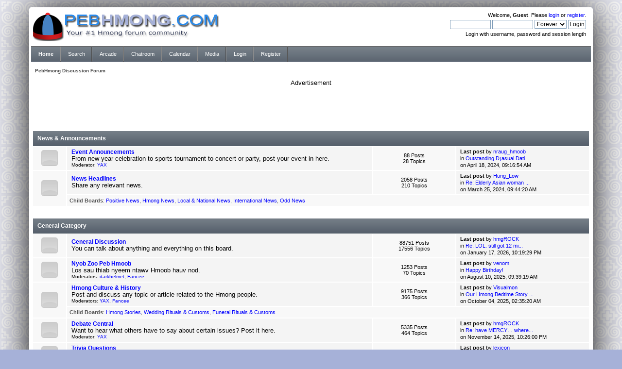

--- FILE ---
content_type: text/html; charset=ISO-8859-1
request_url: http://www.pebhmong.com/forum/index.php?PHPSESSID=b0ui2qmpbss7deigbck9i7mpc0&
body_size: 13398
content:
<!DOCTYPE html PUBLIC "-//W3C//DTD XHTML 1.0 Transitional//EN" "http://www.w3.org/TR/xhtml1/DTD/xhtml1-transitional.dtd">
<html xmlns="http://www.w3.org/1999/xhtml">
<head>
        <link rel="stylesheet" type="text/css" href="http://www.pebhmong.com/forum/Themes/silentwave_20/css/index.css?fin20" />
        <link rel="stylesheet" type="text/css" href="http://www.pebhmong.com/forum/Themes/default/css/webkit.css" />
        <script type="text/javascript" src="http://www.pebhmong.com/forum/Themes/default/scripts/script.js?fin20"></script>
        <script type="text/javascript" src="http://www.pebhmong.com/forum/Themes/silentwave_20/scripts/theme.js?fin20"></script>
        <script type="text/javascript"><!-- // --><![CDATA[
                var smf_theme_url = "http://www.pebhmong.com/forum/Themes/silentwave_20";
                var smf_default_theme_url = "http://www.pebhmong.com/forum/Themes/default";
                var smf_images_url = "http://www.pebhmong.com/forum/Themes/silentwave_20/images";
                var smf_scripturl = "http://www.pebhmong.com/forum/index.php?PHPSESSID=b0ui2qmpbss7deigbck9i7mpc0&amp;";
                var smf_iso_case_folding = false;
                var smf_charset = "ISO-8859-1";
                var ajax_notification_text = "Loading...";
                var ajax_notification_cancel_text = "Cancel";
        // ]]></script>
        <meta http-equiv="Content-Type" content="text/html; charset=ISO-8859-1" />
        <meta name="description" content="PebHmong Discussion Forum - Index" />
        <meta name="keywords" content="Hmong, Hmong news, Hmong forums, Hmong history, Hmong language, Hmong music, Hmong movies, Hmoob, Hmong radio, Asian, Asian forums, Asian news" />
        <title>PebHmong Discussion Forum - Index</title>
        <meta name="robots" content="noindex" />
        <link rel="canonical" href="http://www.pebhmong.com/forum/index.php" />
        <link rel="help" href="http://www.pebhmong.com/forum/index.php?PHPSESSID=b0ui2qmpbss7deigbck9i7mpc0&amp;action=help" />
        <link rel="search" href="http://www.pebhmong.com/forum/index.php?PHPSESSID=b0ui2qmpbss7deigbck9i7mpc0&amp;action=search" />
        <link rel="contents" href="http://www.pebhmong.com/forum/index.php?PHPSESSID=b0ui2qmpbss7deigbck9i7mpc0&amp;" />
        <link rel="alternate" type="application/rss+xml" title="PebHmong Discussion Forum - RSS" href="http://www.pebhmong.com/forum/index.php?PHPSESSID=b0ui2qmpbss7deigbck9i7mpc0&amp;type=rss;action=.xml" />
        <!-- twitter app card start-->
        <!-- https://dev.twitter.com/docs/cards/types/app-card -->
        <meta name="twitter:card" content="app">
    
        <meta name="twitter:app:id:iphone" content="307880732">
        <meta name="twitter:app:url:iphone" content="tapatalk://">
        <meta name="twitter:app:id:ipad" content="307880732">
        <meta name="twitter:app:url:ipad" content="tapatalk://">
        
        <meta name="twitter:app:id:googleplay" content="com.quoord.tapatalkpro.activity">
        <meta name="twitter:app:url:googleplay" content="tapatalk://www.pebhmong.com/forum/?location=index">
        
    <!-- twitter app card -->
    
    <!-- Tapatalk Banner head start -->
    <link href="http://www.pebhmong.com/forum/mobiquo/smartbanner/appbanner.css" rel="stylesheet" type="text/css" media="screen" />
    <script type="text/javascript">
        var is_mobile_skin     = 0;
        var app_ios_id         = "307880732";
        var app_android_id     = "com.quoord.tapatalkpro.activity";
        var app_kindle_url     = "";
        var app_banner_message = "Follow {your_forum_name} <br /> with {app_name} for [os_platform]";
        var app_forum_name     = "PebHmong Discussion Forum";
        var app_location_url   = "tapatalk://www.pebhmong.com/forum/?location=index";
        var functionCallAfterWindowLoad = 0
    </script>
    <script src="http://www.pebhmong.com/forum/mobiquo/smartbanner/appbanner.js" type="text/javascript"></script>
    <!-- Tapatalk Banner head end-->

<script type="text/javascript">

  var _gaq = _gaq || [];
  _gaq.push(['_setAccount', 'UA-12701507-4']);
  _gaq.push(['_trackPageview']);

  (function() {
         var ga = document.createElement('script'); ga.type = 'text/javascript'; ga.async = true;
         ga.src = ('https:' == document.location.protocol ? 'https://ssl' : 'http://www') + '.google-analytics.com/ga.js';
         var s = document.getElementsByTagName('script')[0]; s.parentNode.insertBefore(ga, s);
  })();

</script>
<link rel="shortcut icon" href="/favicon.ico" type="image/x-icon">
<link rel="icon" href="/favicon.ico" type="image/x-icon">
<link rel="image_src" href="/images/phfblikesmallhat.png" />
</head>
<body>
<!-- Tapatalk Detect body start -->
<style type="text/css">
.ui-mobile [data-role="page"], .ui-mobile [data-role="dialog"], .ui-page 
{
top:auto;
}
</style>
<script type="text/javascript">tapatalkDetect()</script>
<!-- Tapatalk Detect banner body end -->


        <div id="wrapper">
                <div id="topbar">                                                        
                </div>                
                <div id="header">
                        <div id="userinfo">Welcome, <strong>Guest</strong>. Please <a href="http://www.pebhmong.com/forum/index.php?PHPSESSID=b0ui2qmpbss7deigbck9i7mpc0&amp;action=login">login</a> or <a href="http://www.pebhmong.com/forum/index.php?PHPSESSID=b0ui2qmpbss7deigbck9i7mpc0&amp;action=register">register</a>.
                                                                <script language="JavaScript" type="text/javascript" src="http://www.pebhmong.com/forum/Themes/default/scripts/sha1.js"></script>
                                                                        <form action="http://www.pebhmong.com/forum/index.php?PHPSESSID=b0ui2qmpbss7deigbck9i7mpc0&amp;action=login2" method="post" accept-charset="ISO-8859-1" style="margin: 4px 0;" onsubmit="hashLoginPassword(this, '43df71e0c07a3cc694f1621ea7f19b6e');">
                                                                                <input type="text" name="user"  size="10" />
                                                                                <input type="password" name="passwrd"  size="10" />
                                                                                <select name="cookielength">
                                                                                        <option value="60">1 Hour</option>
                                                                                        <option value="1440">1 Day</option>
                                                                                        <option value="10080">1 Week</option>
                                                                                        <option value="43200">1 Month</option>
                                                                                        <option value="-1" selected="selected">Forever</option>
                                                                                </select>
                                                                                <input type="submit" value="Login" />
                                                                                <input type="hidden" name="hash_passwrd" value="" />
                                                                        </form>Login with username, password and session length<br /><br />
                        </div>
                        <a href="http://www.pebhmong.com/forum/index.php?PHPSESSID=b0ui2qmpbss7deigbck9i7mpc0&amp;" title=""><span id="logo">&nbsp;</span></a>
                </div>
                <div id="toolbar">
                        
                <ul id="topnav">
                                <li id="button_home">
                                        <a class="active " href="http://www.pebhmong.com/forum/index.php?PHPSESSID=b0ui2qmpbss7deigbck9i7mpc0&amp;"><span>Home</span></a>
                                </li>
                                <li id="button_search">
                                        <a class="" href="http://www.pebhmong.com/forum/index.php?PHPSESSID=b0ui2qmpbss7deigbck9i7mpc0&amp;action=search"><span>Search</span></a>
                                </li>
                                <li id="button_arcade">
                                        <a class="" href="http://www.pebhmong.com/forum/index.php?PHPSESSID=b0ui2qmpbss7deigbck9i7mpc0&amp;action=arcade"><span>Arcade</span></a>
                                </li>
                                <li id="button_chatroom">
                                        <a class="" href="chat.html"><span>Chatroom</span></a>
                                </li>
                                <li id="button_calendar">
                                        <a class="" href="http://www.pebhmong.com/forum/index.php?PHPSESSID=b0ui2qmpbss7deigbck9i7mpc0&amp;action=calendar"><span>Calendar</span></a>
                                </li>
                                <li id="button_media">
                                        <a class="" href="http://www.pebhmong.com/forum/index.php?PHPSESSID=b0ui2qmpbss7deigbck9i7mpc0&amp;action=media"><span>Media</span></a>
                                </li>
                                <li id="button_login">
                                        <a class="" href="http://www.pebhmong.com/forum/index.php?PHPSESSID=b0ui2qmpbss7deigbck9i7mpc0&amp;action=login"><span>Login</span></a>
                                </li>
                                <li id="button_register">
                                        <a class="" href="http://www.pebhmong.com/forum/index.php?PHPSESSID=b0ui2qmpbss7deigbck9i7mpc0&amp;action=register"><span>Register</span></a>
                                </li>
                        </ul>
                </div>
                <div id="mainarea">
        <div class="navigate_section">
                <ul>
                        <li class="last">
                                <a href="http://www.pebhmong.com/forum/index.php?PHPSESSID=b0ui2qmpbss7deigbck9i7mpc0&amp;"><span>PebHmong Discussion Forum</span></a>
                        </li>
                </ul>
        </div><script async src="//pagead2.googlesyndication.com/pagead/js/adsbygoogle.js"></script>
<center>Advertisement</center>
<center><!-- pebhmong.com1 -->
<ins class="adsbygoogle"
     style="display:inline-block;width:728px;height:90px"
     data-ad-client="ca-pub-9193540375753080"
     data-ad-slot="4012000240"></ins>
<script>
(adsbygoogle = window.adsbygoogle || []).push({});
</script></center>


        <div id="boardindex_table">
                <table class="table_list">
                        <tbody class="header" id="category_11">
                                <tr>
                                        <td colspan="4">
                                                <div class="cat_bar">
                                                        <h3 class="catbg">
                                                                <a id="c11"></a>News &amp; Announcements
                                                        </h3>
                                                </div>
                                        </td>
                                </tr>
                        </tbody>
                        <tbody class="content" id="category_11_boards">
                                <tr id="board_5" class="windowbg2">
                                        <td class="icon windowbg">
                                                <a href="http://www.pebhmong.com/forum/index.php?PHPSESSID=b0ui2qmpbss7deigbck9i7mpc0&amp;board=5.0">
                                                        <img src="http://www.pebhmong.com/forum/Themes/silentwave_20/images/off.png" alt="No New Posts" title="No New Posts" />
                                                </a>
                                        </td>
                                        <td class="info">
                                                <a class="subject" href="http://www.pebhmong.com/forum/index.php?PHPSESSID=b0ui2qmpbss7deigbck9i7mpc0&amp;board=5.0" name="b5">Event Announcements</a>

                                                <p>From new year celebration to sports tournament to concert or party, post your event in here.</p>
                                                <p class="moderators">Moderator: <a href="http://www.pebhmong.com/forum/index.php?PHPSESSID=b0ui2qmpbss7deigbck9i7mpc0&amp;action=profile;u=367" title="Board Moderator">YAX</a></p>
                                        </td>
                                        <td class="stats windowbg">
                                                <p>88 Posts <br />
                                                28 Topics
                                                </p>
                                        </td>
                                        <td class="lastpost">
                                                <p><strong>Last post</strong>  by <a href="http://www.pebhmong.com/forum/index.php?PHPSESSID=b0ui2qmpbss7deigbck9i7mpc0&amp;action=profile;u=915">nraug_hmoob</a><br />
                                                in <a href="http://www.pebhmong.com/forum/index.php?PHPSESSID=b0ui2qmpbss7deigbck9i7mpc0&amp;topic=419841.msg5063424#new" title="Outstanding Ð¡asual Dating - Genuine Damsels">Outstanding Ð¡asual Dati...</a><br />
                                                on April 18, 2024, 09:16:54 AM
                                                </p>
                                        </td>
                                </tr>
                                <tr id="board_31" class="windowbg2">
                                        <td class="icon windowbg" rowspan="2">
                                                <a href="http://www.pebhmong.com/forum/index.php?PHPSESSID=b0ui2qmpbss7deigbck9i7mpc0&amp;board=31.0">
                                                        <img src="http://www.pebhmong.com/forum/Themes/silentwave_20/images/off.png" alt="No New Posts" title="No New Posts" />
                                                </a>
                                        </td>
                                        <td class="info">
                                                <a class="subject" href="http://www.pebhmong.com/forum/index.php?PHPSESSID=b0ui2qmpbss7deigbck9i7mpc0&amp;board=31.0" name="b31">News Headlines</a>

                                                <p>Share any relevant news.</p>
                                        </td>
                                        <td class="stats windowbg">
                                                <p>2058 Posts <br />
                                                210 Topics
                                                </p>
                                        </td>
                                        <td class="lastpost">
                                                <p><strong>Last post</strong>  by <a href="http://www.pebhmong.com/forum/index.php?PHPSESSID=b0ui2qmpbss7deigbck9i7mpc0&amp;action=profile;u=161">Hung_Low</a><br />
                                                in <a href="http://www.pebhmong.com/forum/index.php?PHPSESSID=b0ui2qmpbss7deigbck9i7mpc0&amp;topic=417148.msg5062260#new" title="Re: Elderly Asian woman killed when she was shoved to the ground in SF">Re: Elderly Asian woman ...</a><br />
                                                on March 25, 2024, 09:44:20 AM
                                                </p>
                                        </td>
                                </tr>
                                        <tr id="board_31_children">
                                                <td colspan="3" class="children windowbg">
                                                        <strong>Child Boards</strong>: <a href="http://www.pebhmong.com/forum/index.php?PHPSESSID=b0ui2qmpbss7deigbck9i7mpc0&amp;board=72.0" title="No New Posts (Topics: 31, Posts: 158)">Positive News</a>, <a href="http://www.pebhmong.com/forum/index.php?PHPSESSID=b0ui2qmpbss7deigbck9i7mpc0&amp;board=2.0" title="No New Posts (Topics: 113, Posts: 1575)">Hmong News</a>, <a href="http://www.pebhmong.com/forum/index.php?PHPSESSID=b0ui2qmpbss7deigbck9i7mpc0&amp;board=32.0" title="No New Posts (Topics: 7, Posts: 24)">Local &amp; National News</a>, <a href="http://www.pebhmong.com/forum/index.php?PHPSESSID=b0ui2qmpbss7deigbck9i7mpc0&amp;board=33.0" title="No New Posts (Topics: 32, Posts: 161)">International News</a>, <a href="http://www.pebhmong.com/forum/index.php?PHPSESSID=b0ui2qmpbss7deigbck9i7mpc0&amp;board=54.0" title="No New Posts (Topics: 20, Posts: 82)">Odd News</a>
                                                </td>
                                        </tr>
                        </tbody>
                        <tbody class="divider">
                                <tr>
                                        <td colspan="4"></td>
                                </tr>
                        </tbody><tbody><tr><td colspan="4">                        </td></tr></tbody>
                        <tbody class="header" id="category_1">
                                <tr>
                                        <td colspan="4">
                                                <div class="cat_bar">
                                                        <h3 class="catbg">
                                                                <a id="c1"></a>General Category
                                                        </h3>
                                                </div>
                                        </td>
                                </tr>
                        </tbody>
                        <tbody class="content" id="category_1_boards">
                                <tr id="board_1" class="windowbg2">
                                        <td class="icon windowbg">
                                                <a href="http://www.pebhmong.com/forum/index.php?PHPSESSID=b0ui2qmpbss7deigbck9i7mpc0&amp;board=1.0">
                                                        <img src="http://www.pebhmong.com/forum/Themes/silentwave_20/images/off.png" alt="No New Posts" title="No New Posts" />
                                                </a>
                                        </td>
                                        <td class="info">
                                                <a class="subject" href="http://www.pebhmong.com/forum/index.php?PHPSESSID=b0ui2qmpbss7deigbck9i7mpc0&amp;board=1.0" name="b1">General Discussion</a>

                                                <p>You can talk about anything and everything on this board.</p>
                                        </td>
                                        <td class="stats windowbg">
                                                <p>88751 Posts <br />
                                                17556 Topics
                                                </p>
                                        </td>
                                        <td class="lastpost">
                                                <p><strong>Last post</strong>  by <a href="http://www.pebhmong.com/forum/index.php?PHPSESSID=b0ui2qmpbss7deigbck9i7mpc0&amp;action=profile;u=11585">hmgROCK</a><br />
                                                in <a href="http://www.pebhmong.com/forum/index.php?PHPSESSID=b0ui2qmpbss7deigbck9i7mpc0&amp;topic=424896.msg5086633#new" title="Re: LOL. still got 12 minutes left.. here is a song to help guide the FRAUD 49ER FAN">Re: LOL. still got 12 mi...</a><br />
                                                on January 17, 2026, 10:19:29 PM
                                                </p>
                                        </td>
                                </tr>
                                <tr id="board_3" class="windowbg2">
                                        <td class="icon windowbg">
                                                <a href="http://www.pebhmong.com/forum/index.php?PHPSESSID=b0ui2qmpbss7deigbck9i7mpc0&amp;board=3.0">
                                                        <img src="http://www.pebhmong.com/forum/Themes/silentwave_20/images/off.png" alt="No New Posts" title="No New Posts" />
                                                </a>
                                        </td>
                                        <td class="info">
                                                <a class="subject" href="http://www.pebhmong.com/forum/index.php?PHPSESSID=b0ui2qmpbss7deigbck9i7mpc0&amp;board=3.0" name="b3">Nyob Zoo Peb Hmoob</a>

                                                <p>Los sau thiab nyeem ntawv Hmoob hauv nod.</p>
                                                <p class="moderators">Moderators: <a href="http://www.pebhmong.com/forum/index.php?PHPSESSID=b0ui2qmpbss7deigbck9i7mpc0&amp;action=profile;u=478" title="Board Moderator">darkhelmet</a>, <a href="http://www.pebhmong.com/forum/index.php?PHPSESSID=b0ui2qmpbss7deigbck9i7mpc0&amp;action=profile;u=571" title="Board Moderator">Fancee</a></p>
                                        </td>
                                        <td class="stats windowbg">
                                                <p>1253 Posts <br />
                                                70 Topics
                                                </p>
                                        </td>
                                        <td class="lastpost">
                                                <p><strong>Last post</strong>  by <a href="http://www.pebhmong.com/forum/index.php?PHPSESSID=b0ui2qmpbss7deigbck9i7mpc0&amp;action=profile;u=15210">venom</a><br />
                                                in <a href="http://www.pebhmong.com/forum/index.php?PHPSESSID=b0ui2qmpbss7deigbck9i7mpc0&amp;topic=423923.msg5081486#new" title="Happy Birthday!">Happy Birthday!</a><br />
                                                on August 10, 2025, 09:39:19 AM
                                                </p>
                                        </td>
                                </tr>
                                <tr id="board_51" class="windowbg2">
                                        <td class="icon windowbg" rowspan="2">
                                                <a href="http://www.pebhmong.com/forum/index.php?PHPSESSID=b0ui2qmpbss7deigbck9i7mpc0&amp;board=51.0">
                                                        <img src="http://www.pebhmong.com/forum/Themes/silentwave_20/images/off.png" alt="No New Posts" title="No New Posts" />
                                                </a>
                                        </td>
                                        <td class="info">
                                                <a class="subject" href="http://www.pebhmong.com/forum/index.php?PHPSESSID=b0ui2qmpbss7deigbck9i7mpc0&amp;board=51.0" name="b51">Hmong Culture &amp; History</a>

                                                <p>Post and discuss any topic or article related to the Hmong people.</p>
                                                <p class="moderators">Moderators: <a href="http://www.pebhmong.com/forum/index.php?PHPSESSID=b0ui2qmpbss7deigbck9i7mpc0&amp;action=profile;u=367" title="Board Moderator">YAX</a>, <a href="http://www.pebhmong.com/forum/index.php?PHPSESSID=b0ui2qmpbss7deigbck9i7mpc0&amp;action=profile;u=571" title="Board Moderator">Fancee</a></p>
                                        </td>
                                        <td class="stats windowbg">
                                                <p>9175 Posts <br />
                                                366 Topics
                                                </p>
                                        </td>
                                        <td class="lastpost">
                                                <p><strong>Last post</strong>  by <a href="http://www.pebhmong.com/forum/index.php?PHPSESSID=b0ui2qmpbss7deigbck9i7mpc0&amp;action=profile;u=12927">Visualmon</a><br />
                                                in <a href="http://www.pebhmong.com/forum/index.php?PHPSESSID=b0ui2qmpbss7deigbck9i7mpc0&amp;topic=424325.msg5083428#new" title="Our Hmong Bedtime Story Inspire">Our Hmong Bedtime Story ...</a><br />
                                                on October 04, 2025, 02:35:20 AM
                                                </p>
                                        </td>
                                </tr>
                                        <tr id="board_51_children">
                                                <td colspan="3" class="children windowbg">
                                                        <strong>Child Boards</strong>: <a href="http://www.pebhmong.com/forum/index.php?PHPSESSID=b0ui2qmpbss7deigbck9i7mpc0&amp;board=60.0" title="No New Posts (Topics: 49, Posts: 4690)">Hmong Stories</a>, <a href="http://www.pebhmong.com/forum/index.php?PHPSESSID=b0ui2qmpbss7deigbck9i7mpc0&amp;board=61.0" title="No New Posts (Topics: 47, Posts: 749)">Wedding Rituals &amp; Customs</a>, <a href="http://www.pebhmong.com/forum/index.php?PHPSESSID=b0ui2qmpbss7deigbck9i7mpc0&amp;board=62.0" title="No New Posts (Topics: 66, Posts: 828)">Funeral Rituals &amp; Customs</a>
                                                </td>
                                        </tr>
                                <tr id="board_4" class="windowbg2">
                                        <td class="icon windowbg">
                                                <a href="http://www.pebhmong.com/forum/index.php?PHPSESSID=b0ui2qmpbss7deigbck9i7mpc0&amp;board=4.0">
                                                        <img src="http://www.pebhmong.com/forum/Themes/silentwave_20/images/off.png" alt="No New Posts" title="No New Posts" />
                                                </a>
                                        </td>
                                        <td class="info">
                                                <a class="subject" href="http://www.pebhmong.com/forum/index.php?PHPSESSID=b0ui2qmpbss7deigbck9i7mpc0&amp;board=4.0" name="b4">Debate Central</a>

                                                <p>Want to hear what others have to say about certain issues? Post it here.</p>
                                                <p class="moderators">Moderator: <a href="http://www.pebhmong.com/forum/index.php?PHPSESSID=b0ui2qmpbss7deigbck9i7mpc0&amp;action=profile;u=367" title="Board Moderator">YAX</a></p>
                                        </td>
                                        <td class="stats windowbg">
                                                <p>5335 Posts <br />
                                                464 Topics
                                                </p>
                                        </td>
                                        <td class="lastpost">
                                                <p><strong>Last post</strong>  by <a href="http://www.pebhmong.com/forum/index.php?PHPSESSID=b0ui2qmpbss7deigbck9i7mpc0&amp;action=profile;u=11585">hmgROCK</a><br />
                                                in <a href="http://www.pebhmong.com/forum/index.php?PHPSESSID=b0ui2qmpbss7deigbck9i7mpc0&amp;topic=424272.msg5084809#new" title="Re: have MERCY…    where is all these hmong christian value at???">Re: have MERCY…    where...</a><br />
                                                on November 14, 2025, 10:26:00 PM
                                                </p>
                                        </td>
                                </tr>
                                <tr id="board_52" class="windowbg2">
                                        <td class="icon windowbg">
                                                <a href="http://www.pebhmong.com/forum/index.php?PHPSESSID=b0ui2qmpbss7deigbck9i7mpc0&amp;board=52.0">
                                                        <img src="http://www.pebhmong.com/forum/Themes/silentwave_20/images/off.png" alt="No New Posts" title="No New Posts" />
                                                </a>
                                        </td>
                                        <td class="info">
                                                <a class="subject" href="http://www.pebhmong.com/forum/index.php?PHPSESSID=b0ui2qmpbss7deigbck9i7mpc0&amp;board=52.0" name="b52">Trivia Questions</a>

                                                <p>You think you're smart? See if you could answer these questions.</p>
                                                <p class="moderators">Moderator: <a href="http://www.pebhmong.com/forum/index.php?PHPSESSID=b0ui2qmpbss7deigbck9i7mpc0&amp;action=profile;u=367" title="Board Moderator">YAX</a></p>
                                        </td>
                                        <td class="stats windowbg">
                                                <p>104 Posts <br />
                                                11 Topics
                                                </p>
                                        </td>
                                        <td class="lastpost">
                                                <p><strong>Last post</strong>  by <a href="http://www.pebhmong.com/forum/index.php?PHPSESSID=b0ui2qmpbss7deigbck9i7mpc0&amp;action=profile;u=14421">lexicon</a><br />
                                                in <a href="http://www.pebhmong.com/forum/index.php?PHPSESSID=b0ui2qmpbss7deigbck9i7mpc0&amp;topic=402072.msg5047600#new" title="Re: What does Johnny Depp, Dave Pirner and Matt Damon have in common?">Re: What does Johnny Dep...</a><br />
                                                on April 04, 2023, 01:20:03 PM
                                                </p>
                                        </td>
                                </tr>
                        </tbody>
                        <tbody class="divider">
                                <tr>
                                        <td colspan="4"></td>
                                </tr>
                        </tbody><tbody><tr><td colspan="4">                        </td></tr></tbody>
                        <tbody class="header" id="category_3">
                                <tr>
                                        <td colspan="4">
                                                <div class="cat_bar">
                                                        <h3 class="catbg">
                                                                <a id="c3"></a>Relationship
                                                        </h3>
                                                </div>
                                        </td>
                                </tr>
                        </tbody>
                        <tbody class="content" id="category_3_boards">
                                <tr id="board_7" class="windowbg2">
                                        <td class="icon windowbg">
                                                <a href="http://www.pebhmong.com/forum/index.php?PHPSESSID=b0ui2qmpbss7deigbck9i7mpc0&amp;board=7.0">
                                                        <img src="http://www.pebhmong.com/forum/Themes/silentwave_20/images/off.png" alt="No New Posts" title="No New Posts" />
                                                </a>
                                        </td>
                                        <td class="info">
                                                <a class="subject" href="http://www.pebhmong.com/forum/index.php?PHPSESSID=b0ui2qmpbss7deigbck9i7mpc0&amp;board=7.0" name="b7">General Relationship</a>

                                                <p>Post any topic about relationship in here.</p>
                                                <p class="moderators">Moderators: <a href="http://www.pebhmong.com/forum/index.php?PHPSESSID=b0ui2qmpbss7deigbck9i7mpc0&amp;action=profile;u=74" title="Board Moderator">Mirage</a>, <a href="http://www.pebhmong.com/forum/index.php?PHPSESSID=b0ui2qmpbss7deigbck9i7mpc0&amp;action=profile;u=9323" title="Board Moderator">Niello</a></p>
                                        </td>
                                        <td class="stats windowbg">
                                                <p>3193 Posts <br />
                                                436 Topics
                                                </p>
                                        </td>
                                        <td class="lastpost">
                                                <p><strong>Last post</strong>  by <a href="http://www.pebhmong.com/forum/index.php?PHPSESSID=b0ui2qmpbss7deigbck9i7mpc0&amp;action=profile;u=15979">JonniJacko</a><br />
                                                in <a href="http://www.pebhmong.com/forum/index.php?PHPSESSID=b0ui2qmpbss7deigbck9i7mpc0&amp;topic=424807.msg5086485#new" title="Re: I thought I was the ultimate nice guy">Re: I thought I was the ...</a><br />
                                                on January 11, 2026, 06:45:25 AM
                                                </p>
                                        </td>
                                </tr>
                                <tr id="board_8" class="windowbg2">
                                        <td class="icon windowbg">
                                                <a href="http://www.pebhmong.com/forum/index.php?PHPSESSID=b0ui2qmpbss7deigbck9i7mpc0&amp;board=8.0">
                                                        <img src="http://www.pebhmong.com/forum/Themes/silentwave_20/images/off.png" alt="No New Posts" title="No New Posts" />
                                                </a>
                                        </td>
                                        <td class="info">
                                                <a class="subject" href="http://www.pebhmong.com/forum/index.php?PHPSESSID=b0ui2qmpbss7deigbck9i7mpc0&amp;board=8.0" name="b8">Dear Dr. PebHmong</a>

                                                <p>Post all your relationship problems in here. Let Dr. PebHmong help you.</p>
                                                <p class="moderators">Moderator: <a href="http://www.pebhmong.com/forum/index.php?PHPSESSID=b0ui2qmpbss7deigbck9i7mpc0&amp;action=profile;u=4541" title="Board Moderator">Mrs.Vang</a></p>
                                        </td>
                                        <td class="stats windowbg">
                                                <p>436 Posts <br />
                                                20 Topics
                                                </p>
                                        </td>
                                        <td class="lastpost">
                                                <p><strong>Last post</strong>  by <a href="http://www.pebhmong.com/forum/index.php?PHPSESSID=b0ui2qmpbss7deigbck9i7mpc0&amp;action=profile;u=7670">VillainousHero</a><br />
                                                in <a href="http://www.pebhmong.com/forum/index.php?PHPSESSID=b0ui2qmpbss7deigbck9i7mpc0&amp;topic=397887.msg5085747#new" title="Re: My daily support...If you want to complain.">Re: My daily support...I...</a><br />
                                                on December 23, 2025, 09:34:36 AM
                                                </p>
                                        </td>
                                </tr>
                                <tr id="board_9" class="windowbg2">
                                        <td class="icon windowbg">
                                                <a href="http://www.pebhmong.com/forum/index.php?PHPSESSID=b0ui2qmpbss7deigbck9i7mpc0&amp;board=9.0">
                                                        <img src="http://www.pebhmong.com/forum/Themes/silentwave_20/images/off.png" alt="No New Posts" title="No New Posts" />
                                                </a>
                                        </td>
                                        <td class="info">
                                                <a class="subject" href="http://www.pebhmong.com/forum/index.php?PHPSESSID=b0ui2qmpbss7deigbck9i7mpc0&amp;board=9.0" name="b9">The Single &amp; Dating Scenes</a>

                                                <p>Mingle with other singles or share your dating experiences in here.</p>
                                                <p class="moderators">Moderators: <a href="http://www.pebhmong.com/forum/index.php?PHPSESSID=b0ui2qmpbss7deigbck9i7mpc0&amp;action=profile;u=4541" title="Board Moderator">Mrs.Vang</a>, <a href="http://www.pebhmong.com/forum/index.php?PHPSESSID=b0ui2qmpbss7deigbck9i7mpc0&amp;action=profile;u=9323" title="Board Moderator">Niello</a></p>
                                        </td>
                                        <td class="stats windowbg">
                                                <p>2767 Posts <br />
                                                392 Topics
                                                </p>
                                        </td>
                                        <td class="lastpost">
                                                <p><strong>Last post</strong>  by <a href="http://www.pebhmong.com/forum/index.php?PHPSESSID=b0ui2qmpbss7deigbck9i7mpc0&amp;action=profile;u=4828">theking</a><br />
                                                in <a href="http://www.pebhmong.com/forum/index.php?PHPSESSID=b0ui2qmpbss7deigbck9i7mpc0&amp;topic=424847.msg5086312#new" title="Some folks can developed intimate feelings for each others at work">Some folks can developed...</a><br />
                                                on January 07, 2026, 10:46:47 PM
                                                </p>
                                        </td>
                                </tr>
                                <tr id="board_10" class="windowbg2">
                                        <td class="icon windowbg">
                                                <a href="http://www.pebhmong.com/forum/index.php?PHPSESSID=b0ui2qmpbss7deigbck9i7mpc0&amp;board=10.0">
                                                        <img src="http://www.pebhmong.com/forum/Themes/silentwave_20/images/off.png" alt="No New Posts" title="No New Posts" />
                                                </a>
                                        </td>
                                        <td class="info">
                                                <a class="subject" href="http://www.pebhmong.com/forum/index.php?PHPSESSID=b0ui2qmpbss7deigbck9i7mpc0&amp;board=10.0" name="b10">Marriage &amp; Family Life</a>

                                                <p>Share ideas on improving family life. </p>
                                                <p class="moderators">Moderator: <a href="http://www.pebhmong.com/forum/index.php?PHPSESSID=b0ui2qmpbss7deigbck9i7mpc0&amp;action=profile;u=478" title="Board Moderator">darkhelmet</a></p>
                                        </td>
                                        <td class="stats windowbg">
                                                <p>3995 Posts <br />
                                                931 Topics
                                                </p>
                                        </td>
                                        <td class="lastpost">
                                                <p><strong>Last post</strong>  by <a href="http://www.pebhmong.com/forum/index.php?PHPSESSID=b0ui2qmpbss7deigbck9i7mpc0&amp;action=profile;u=4828">theking</a><br />
                                                in <a href="http://www.pebhmong.com/forum/index.php?PHPSESSID=b0ui2qmpbss7deigbck9i7mpc0&amp;topic=424841.msg5086258#new" title="Sounds like some Hmong families in the same household?">Sounds like some Hmong f...</a><br />
                                                on January 06, 2026, 11:36:43 PM
                                                </p>
                                        </td>
                                </tr>
                        </tbody>
                        <tbody class="divider">
                                <tr>
                                        <td colspan="4"></td>
                                </tr>
                        </tbody><tbody><tr><td colspan="4">                        </td></tr></tbody>
                        <tbody class="header" id="category_5">
                                <tr>
                                        <td colspan="4">
                                                <div class="cat_bar">
                                                        <h3 class="catbg">
                                                                <a id="c5"></a>Life &amp; Living
                                                        </h3>
                                                </div>
                                        </td>
                                </tr>
                        </tbody>
                        <tbody class="content" id="category_5_boards">
                                <tr id="board_15" class="windowbg2">
                                        <td class="icon windowbg">
                                                <a href="http://www.pebhmong.com/forum/index.php?PHPSESSID=b0ui2qmpbss7deigbck9i7mpc0&amp;board=15.0">
                                                        <img src="http://www.pebhmong.com/forum/Themes/silentwave_20/images/off.png" alt="No New Posts" title="No New Posts" />
                                                </a>
                                        </td>
                                        <td class="info">
                                                <a class="subject" href="http://www.pebhmong.com/forum/index.php?PHPSESSID=b0ui2qmpbss7deigbck9i7mpc0&amp;board=15.0" name="b15">Work Avenue</a>

                                                <p>Share and discuss ideas on improving at the work place.</p>
                                                <p class="moderators">Moderator: <a href="http://www.pebhmong.com/forum/index.php?PHPSESSID=b0ui2qmpbss7deigbck9i7mpc0&amp;action=profile;u=478" title="Board Moderator">darkhelmet</a></p>
                                        </td>
                                        <td class="stats windowbg">
                                                <p>626 Posts <br />
                                                88 Topics
                                                </p>
                                        </td>
                                        <td class="lastpost">
                                                <p><strong>Last post</strong>  by <a href="http://www.pebhmong.com/forum/index.php?PHPSESSID=b0ui2qmpbss7deigbck9i7mpc0&amp;action=profile;u=7670">VillainousHero</a><br />
                                                in <a href="http://www.pebhmong.com/forum/index.php?PHPSESSID=b0ui2qmpbss7deigbck9i7mpc0&amp;topic=423537.msg5080925#new" title="Re: AI Investment, Trading">Re: AI Investment, Tradi...</a><br />
                                                on July 24, 2025, 07:00:26 AM
                                                </p>
                                        </td>
                                </tr>
                                <tr id="board_16" class="windowbg2">
                                        <td class="icon windowbg">
                                                <a href="http://www.pebhmong.com/forum/index.php?PHPSESSID=b0ui2qmpbss7deigbck9i7mpc0&amp;board=16.0">
                                                        <img src="http://www.pebhmong.com/forum/Themes/silentwave_20/images/off.png" alt="No New Posts" title="No New Posts" />
                                                </a>
                                        </td>
                                        <td class="info">
                                                <a class="subject" href="http://www.pebhmong.com/forum/index.php?PHPSESSID=b0ui2qmpbss7deigbck9i7mpc0&amp;board=16.0" name="b16">Entrepreneurial Minds</a>

                                                <p>Share your business opportunities or discuss any business-related topic in here.</p>
                                                <p class="moderators">Moderator: <a href="http://www.pebhmong.com/forum/index.php?PHPSESSID=b0ui2qmpbss7deigbck9i7mpc0&amp;action=profile;u=478" title="Board Moderator">darkhelmet</a></p>
                                        </td>
                                        <td class="stats windowbg">
                                                <p>414 Posts <br />
                                                29 Topics
                                                </p>
                                        </td>
                                        <td class="lastpost">
                                                <p><strong>Last post</strong>  by <a href="http://www.pebhmong.com/forum/index.php?PHPSESSID=b0ui2qmpbss7deigbck9i7mpc0&amp;action=profile;u=5753">DuMa</a><br />
                                                in <a href="http://www.pebhmong.com/forum/index.php?PHPSESSID=b0ui2qmpbss7deigbck9i7mpc0&amp;topic=414518.msg5039656#new" title="Re: Hurricane Ian home sale in Florida.....">Re: Hurricane Ian home s...</a><br />
                                                on October 06, 2022, 03:07:53 PM
                                                </p>
                                        </td>
                                </tr>
                                <tr id="board_17" class="windowbg2">
                                        <td class="icon windowbg">
                                                <a href="http://www.pebhmong.com/forum/index.php?PHPSESSID=b0ui2qmpbss7deigbck9i7mpc0&amp;board=17.0">
                                                        <img src="http://www.pebhmong.com/forum/Themes/silentwave_20/images/off.png" alt="No New Posts" title="No New Posts" />
                                                </a>
                                        </td>
                                        <td class="info">
                                                <a class="subject" href="http://www.pebhmong.com/forum/index.php?PHPSESSID=b0ui2qmpbss7deigbck9i7mpc0&amp;board=17.0" name="b17">Money &amp; Investment</a>

                                                <p>Share tips and ideas on how to become financial independent. </p>
                                                <p class="moderators">Moderator: <a href="http://www.pebhmong.com/forum/index.php?PHPSESSID=b0ui2qmpbss7deigbck9i7mpc0&amp;action=profile;u=478" title="Board Moderator">darkhelmet</a></p>
                                        </td>
                                        <td class="stats windowbg">
                                                <p>8592 Posts <br />
                                                398 Topics
                                                </p>
                                        </td>
                                        <td class="lastpost">
                                                <p><strong>Last post</strong>  by <a href="http://www.pebhmong.com/forum/index.php?PHPSESSID=b0ui2qmpbss7deigbck9i7mpc0&amp;action=profile;u=4828">theking</a><br />
                                                in <a href="http://www.pebhmong.com/forum/index.php?PHPSESSID=b0ui2qmpbss7deigbck9i7mpc0&amp;topic=420578.msg5084240#new" title="Re: i got another one for you ticker $INTC">Re: i got another one fo...</a><br />
                                                on October 27, 2025, 11:46:22 PM
                                                </p>
                                        </td>
                                </tr>
                                <tr id="board_18" class="windowbg2">
                                        <td class="icon windowbg">
                                                <a href="http://www.pebhmong.com/forum/index.php?PHPSESSID=b0ui2qmpbss7deigbck9i7mpc0&amp;board=18.0">
                                                        <img src="http://www.pebhmong.com/forum/Themes/silentwave_20/images/off.png" alt="No New Posts" title="No New Posts" />
                                                </a>
                                        </td>
                                        <td class="info">
                                                <a class="subject" href="http://www.pebhmong.com/forum/index.php?PHPSESSID=b0ui2qmpbss7deigbck9i7mpc0&amp;board=18.0" name="b18">Faith &amp; Beliefs</a>

                                                <p>What's your religious conviction? Discuss any topic about faith and belief here. </p>
                                        </td>
                                        <td class="stats windowbg">
                                                <p>5844 Posts <br />
                                                557 Topics
                                                </p>
                                        </td>
                                        <td class="lastpost">
                                                <p><strong>Last post</strong>  by <a href="http://www.pebhmong.com/forum/index.php?PHPSESSID=b0ui2qmpbss7deigbck9i7mpc0&amp;action=profile;u=11585">hmgROCK</a><br />
                                                in <a href="http://www.pebhmong.com/forum/index.php?PHPSESSID=b0ui2qmpbss7deigbck9i7mpc0&amp;topic=424661.msg5086631#new" title="Re: Turning Away From Christianity">Re: Turning Away From Ch...</a><br />
                                                on January 17, 2026, 10:02:46 PM
                                                </p>
                                        </td>
                                </tr>
                                <tr id="board_42" class="windowbg2">
                                        <td class="icon windowbg">
                                                <a href="http://www.pebhmong.com/forum/index.php?PHPSESSID=b0ui2qmpbss7deigbck9i7mpc0&amp;board=42.0">
                                                        <img src="http://www.pebhmong.com/forum/Themes/silentwave_20/images/off.png" alt="No New Posts" title="No New Posts" />
                                                </a>
                                        </td>
                                        <td class="info">
                                                <a class="subject" href="http://www.pebhmong.com/forum/index.php?PHPSESSID=b0ui2qmpbss7deigbck9i7mpc0&amp;board=42.0" name="b42">Beauty &amp; Fashion</a>

                                                <p>Talk about how to beautify yourself from make up reviews and fashion trend.</p>
                                        </td>
                                        <td class="stats windowbg">
                                                <p>4966 Posts <br />
                                                71 Topics
                                                </p>
                                        </td>
                                        <td class="lastpost">
                                                <p><strong>Last post</strong>  by <a href="http://www.pebhmong.com/forum/index.php?PHPSESSID=b0ui2qmpbss7deigbck9i7mpc0&amp;action=profile;u=15979">JonniJacko</a><br />
                                                in <a href="http://www.pebhmong.com/forum/index.php?PHPSESSID=b0ui2qmpbss7deigbck9i7mpc0&amp;topic=423879.msg5082204#new" title="Re: &quot;High-end&quot; brands are marketed to wannabes, the ultra rich do not wear them">Re: &quot;High-end&quot; brands ar...</a><br />
                                                on August 29, 2025, 10:36:19 AM
                                                </p>
                                        </td>
                                </tr>
                                <tr id="board_75" class="windowbg2">
                                        <td class="icon windowbg">
                                                <a href="http://www.pebhmong.com/forum/index.php?PHPSESSID=b0ui2qmpbss7deigbck9i7mpc0&amp;board=75.0">
                                                        <img src="http://www.pebhmong.com/forum/Themes/silentwave_20/images/off.png" alt="No New Posts" title="No New Posts" />
                                                </a>
                                        </td>
                                        <td class="info">
                                                <a class="subject" href="http://www.pebhmong.com/forum/index.php?PHPSESSID=b0ui2qmpbss7deigbck9i7mpc0&amp;board=75.0" name="b75">Health &amp; Fitness</a>

                                                <p>Discuss health and fitness issues in here. </p>
                                                <p class="moderators">Moderator: <a href="http://www.pebhmong.com/forum/index.php?PHPSESSID=b0ui2qmpbss7deigbck9i7mpc0&amp;action=profile;u=14310" title="Board Moderator">Superan</a></p>
                                        </td>
                                        <td class="stats windowbg">
                                                <p>1250 Posts <br />
                                                87 Topics
                                                </p>
                                        </td>
                                        <td class="lastpost">
                                                <p><strong>Last post</strong>  by <a href="http://www.pebhmong.com/forum/index.php?PHPSESSID=b0ui2qmpbss7deigbck9i7mpc0&amp;action=profile;u=14577">Prude</a><br />
                                                in <a href="http://www.pebhmong.com/forum/index.php?PHPSESSID=b0ui2qmpbss7deigbck9i7mpc0&amp;topic=421205.msg5080666#new" title="Re: Anyone tried the carnivore diet yet?">Re: Anyone tried the car...</a><br />
                                                on July 14, 2025, 01:18:30 PM
                                                </p>
                                        </td>
                                </tr>
                                <tr id="board_21" class="windowbg2">
                                        <td class="icon windowbg">
                                                <a href="http://www.pebhmong.com/forum/index.php?PHPSESSID=b0ui2qmpbss7deigbck9i7mpc0&amp;board=21.0">
                                                        <img src="http://www.pebhmong.com/forum/Themes/silentwave_20/images/off.png" alt="No New Posts" title="No New Posts" />
                                                </a>
                                        </td>
                                        <td class="info">
                                                <a class="subject" href="http://www.pebhmong.com/forum/index.php?PHPSESSID=b0ui2qmpbss7deigbck9i7mpc0&amp;board=21.0" name="b21">Food Forum</a>

                                                <p>Share your favorite recipes to the best place in town. Anything but food.</p>
                                                <p class="moderators">Moderators: <a href="http://www.pebhmong.com/forum/index.php?PHPSESSID=b0ui2qmpbss7deigbck9i7mpc0&amp;action=profile;u=571" title="Board Moderator">Fancee</a>, <a href="http://www.pebhmong.com/forum/index.php?PHPSESSID=b0ui2qmpbss7deigbck9i7mpc0&amp;action=profile;u=3689" title="Board Moderator">kahdung</a></p>
                                        </td>
                                        <td class="stats windowbg">
                                                <p>845 Posts <br />
                                                96 Topics
                                                </p>
                                        </td>
                                        <td class="lastpost">
                                                <p><strong>Last post</strong>  by <a href="http://www.pebhmong.com/forum/index.php?PHPSESSID=b0ui2qmpbss7deigbck9i7mpc0&amp;action=profile;u=14577">Prude</a><br />
                                                in <a href="http://www.pebhmong.com/forum/index.php?PHPSESSID=b0ui2qmpbss7deigbck9i7mpc0&amp;topic=417021.msg5080836#new" title="Re: Hmong boiled chicken price going up!">Re: Hmong boiled chicken...</a><br />
                                                on July 21, 2025, 12:08:26 PM
                                                </p>
                                        </td>
                                </tr>
                                <tr id="board_76" class="windowbg2">
                                        <td class="icon windowbg">
                                                <a href="http://www.pebhmong.com/forum/index.php?PHPSESSID=b0ui2qmpbss7deigbck9i7mpc0&amp;board=76.0">
                                                        <img src="http://www.pebhmong.com/forum/Themes/silentwave_20/images/off.png" alt="No New Posts" title="No New Posts" />
                                                </a>
                                        </td>
                                        <td class="info">
                                                <a class="subject" href="http://www.pebhmong.com/forum/index.php?PHPSESSID=b0ui2qmpbss7deigbck9i7mpc0&amp;board=76.0" name="b76">Home Improvement &amp; Gardening</a>

                                                <p>Share and discuss home improvement tips and what to grow.</p>
                                        </td>
                                        <td class="stats windowbg">
                                                <p>928 Posts <br />
                                                72 Topics
                                                </p>
                                        </td>
                                        <td class="lastpost">
                                                <p><strong>Last post</strong>  by <a href="http://www.pebhmong.com/forum/index.php?PHPSESSID=b0ui2qmpbss7deigbck9i7mpc0&amp;action=profile;u=161">Hung_Low</a><br />
                                                in <a href="http://www.pebhmong.com/forum/index.php?PHPSESSID=b0ui2qmpbss7deigbck9i7mpc0&amp;topic=412045.msg5053464#new" title="Re: Now  hmoobrock can even own a home in California">Re: Now  hmoobrock can e...</a><br />
                                                on July 26, 2023, 08:38:09 AM
                                                </p>
                                        </td>
                                </tr>
                                <tr id="board_79" class="windowbg2">
                                        <td class="icon windowbg">
                                                <a href="http://www.pebhmong.com/forum/index.php?PHPSESSID=b0ui2qmpbss7deigbck9i7mpc0&amp;board=79.0">
                                                        <img src="http://www.pebhmong.com/forum/Themes/silentwave_20/images/off.png" alt="No New Posts" title="No New Posts" />
                                                </a>
                                        </td>
                                        <td class="info">
                                                <a class="subject" href="http://www.pebhmong.com/forum/index.php?PHPSESSID=b0ui2qmpbss7deigbck9i7mpc0&amp;board=79.0" name="b79">Travel &amp; Vacation Forum</a>

                                                <p>Share travel &amp; vacation tips, deals and experience in here.</p>
                                                <p class="moderators">Moderator: <a href="http://www.pebhmong.com/forum/index.php?PHPSESSID=b0ui2qmpbss7deigbck9i7mpc0&amp;action=profile;u=571" title="Board Moderator">Fancee</a></p>
                                        </td>
                                        <td class="stats windowbg">
                                                <p>1268 Posts <br />
                                                73 Topics
                                                </p>
                                        </td>
                                        <td class="lastpost">
                                                <p><strong>Last post</strong>  by <a href="http://www.pebhmong.com/forum/index.php?PHPSESSID=b0ui2qmpbss7deigbck9i7mpc0&amp;action=profile;u=12927">Visualmon</a><br />
                                                in <a href="http://www.pebhmong.com/forum/index.php?PHPSESSID=b0ui2qmpbss7deigbck9i7mpc0&amp;topic=421184.msg5085974#new" title="Re: Cambodia">Re: Cambodia</a><br />
                                                on December 30, 2025, 09:15:50 PM
                                                </p>
                                        </td>
                                </tr>
                        </tbody>
                        <tbody class="divider">
                                <tr>
                                        <td colspan="4"></td>
                                </tr>
                        </tbody><tbody><tr><td colspan="4">                        </td></tr></tbody>
                        <tbody class="header" id="category_4">
                                <tr>
                                        <td colspan="4">
                                                <div class="cat_bar">
                                                        <h3 class="catbg">
                                                                <a id="c4"></a>Academic
                                                        </h3>
                                                </div>
                                        </td>
                                </tr>
                        </tbody>
                        <tbody class="content" id="category_4_boards">
                                <tr id="board_14" class="windowbg2">
                                        <td class="icon windowbg">
                                                <a href="http://www.pebhmong.com/forum/index.php?PHPSESSID=b0ui2qmpbss7deigbck9i7mpc0&amp;board=14.0">
                                                        <img src="http://www.pebhmong.com/forum/Themes/silentwave_20/images/off.png" alt="No New Posts" title="No New Posts" />
                                                </a>
                                        </td>
                                        <td class="info">
                                                <a class="subject" href="http://www.pebhmong.com/forum/index.php?PHPSESSID=b0ui2qmpbss7deigbck9i7mpc0&amp;board=14.0" name="b14">General Education</a>

                                                <p>Post any school-related topic in here.</p>
                                        </td>
                                        <td class="stats windowbg">
                                                <p>693 Posts <br />
                                                107 Topics
                                                </p>
                                        </td>
                                        <td class="lastpost">
                                                <p><strong>Last post</strong>  by <a href="http://www.pebhmong.com/forum/index.php?PHPSESSID=b0ui2qmpbss7deigbck9i7mpc0&amp;action=profile;u=12264">Believe_N_Me</a><br />
                                                in <a href="http://www.pebhmong.com/forum/index.php?PHPSESSID=b0ui2qmpbss7deigbck9i7mpc0&amp;topic=421595.msg5071628#new" title="Texas Education Board to vote on new curriculum that includes Bible teachings">Texas Education Board to...</a><br />
                                                on November 21, 2024, 01:31:41 PM
                                                </p>
                                        </td>
                                </tr>
                                <tr id="board_13" class="windowbg2">
                                        <td class="icon windowbg">
                                                <a href="http://www.pebhmong.com/forum/index.php?PHPSESSID=b0ui2qmpbss7deigbck9i7mpc0&amp;board=13.0">
                                                        <img src="http://www.pebhmong.com/forum/Themes/silentwave_20/images/off.png" alt="No New Posts" title="No New Posts" />
                                                </a>
                                        </td>
                                        <td class="info">
                                                <a class="subject" href="http://www.pebhmong.com/forum/index.php?PHPSESSID=b0ui2qmpbss7deigbck9i7mpc0&amp;board=13.0" name="b13">High School Years</a>

                                                <p>Discuss and share your high school experience in here.</p>
                                        </td>
                                        <td class="stats windowbg">
                                                <p>669 Posts <br />
                                                22 Topics
                                                </p>
                                        </td>
                                        <td class="lastpost">
                                                <p><strong>Last post</strong>  by <a href="http://www.pebhmong.com/forum/index.php?PHPSESSID=b0ui2qmpbss7deigbck9i7mpc0&amp;action=profile;u=15703">techy</a><br />
                                                in <a href="http://www.pebhmong.com/forum/index.php?PHPSESSID=b0ui2qmpbss7deigbck9i7mpc0&amp;topic=374591.msg4956109#new" title="Re: When a GED is not enough...">Re: When a GED is not en...</a><br />
                                                on October 17, 2019, 06:24:15 PM
                                                </p>
                                        </td>
                                </tr>
                                <tr id="board_12" class="windowbg2">
                                        <td class="icon windowbg">
                                                <a href="http://www.pebhmong.com/forum/index.php?PHPSESSID=b0ui2qmpbss7deigbck9i7mpc0&amp;board=12.0">
                                                        <img src="http://www.pebhmong.com/forum/Themes/silentwave_20/images/off.png" alt="No New Posts" title="No New Posts" />
                                                </a>
                                        </td>
                                        <td class="info">
                                                <a class="subject" href="http://www.pebhmong.com/forum/index.php?PHPSESSID=b0ui2qmpbss7deigbck9i7mpc0&amp;board=12.0" name="b12">College Life</a>

                                                <p>Share your college experience.</p>
                                        </td>
                                        <td class="stats windowbg">
                                                <p>512 Posts <br />
                                                34 Topics
                                                </p>
                                        </td>
                                        <td class="lastpost">
                                                <p><strong>Last post</strong>  by <a href="http://www.pebhmong.com/forum/index.php?PHPSESSID=b0ui2qmpbss7deigbck9i7mpc0&amp;action=profile;u=3807">Dok_Champa</a><br />
                                                in <a href="http://www.pebhmong.com/forum/index.php?PHPSESSID=b0ui2qmpbss7deigbck9i7mpc0&amp;topic=417088.msg5052192#new" title="Re: Bye Bye Affirmative action for college acceptance 6-29-23">Re: Bye Bye Affirmative ...</a><br />
                                                on June 29, 2023, 03:08:56 PM
                                                </p>
                                        </td>
                                </tr>
                        </tbody>
                        <tbody class="divider">
                                <tr>
                                        <td colspan="4"></td>
                                </tr>
                        </tbody><tbody><tr><td colspan="4">                        </td></tr></tbody>
                        <tbody class="header" id="category_10">
                                <tr>
                                        <td colspan="4">
                                                <div class="cat_bar">
                                                        <h3 class="catbg">
                                                                <a id="c10"></a>Entertainment
                                                        </h3>
                                                </div>
                                        </td>
                                </tr>
                        </tbody>
                        <tbody class="content" id="category_10_boards">
                                <tr id="board_45" class="windowbg2">
                                        <td class="icon windowbg">
                                                <a href="http://www.pebhmong.com/forum/index.php?PHPSESSID=b0ui2qmpbss7deigbck9i7mpc0&amp;board=45.0">
                                                        <img src="http://www.pebhmong.com/forum/Themes/silentwave_20/images/off.png" alt="No New Posts" title="No New Posts" />
                                                </a>
                                        </td>
                                        <td class="info">
                                                <a class="subject" href="http://www.pebhmong.com/forum/index.php?PHPSESSID=b0ui2qmpbss7deigbck9i7mpc0&amp;board=45.0" name="b45">General Entertainment</a>

                                                <p>Talk about any entertainment related topic in here.</p>
                                        </td>
                                        <td class="stats windowbg">
                                                <p>817 Posts <br />
                                                75 Topics
                                                </p>
                                        </td>
                                        <td class="lastpost">
                                                <p><strong>Last post</strong>  by <a href="http://www.pebhmong.com/forum/index.php?PHPSESSID=b0ui2qmpbss7deigbck9i7mpc0&amp;action=profile;u=3807">Dok_Champa</a><br />
                                                in <a href="http://www.pebhmong.com/forum/index.php?PHPSESSID=b0ui2qmpbss7deigbck9i7mpc0&amp;topic=412035.msg5030436#new" title="Re: Hmong Vlogs">Re: Hmong Vlogs</a><br />
                                                on May 26, 2022, 12:03:48 PM
                                                </p>
                                        </td>
                                </tr>
                                <tr id="board_27" class="windowbg2">
                                        <td class="icon windowbg">
                                                <a href="http://www.pebhmong.com/forum/index.php?PHPSESSID=b0ui2qmpbss7deigbck9i7mpc0&amp;board=27.0">
                                                        <img src="http://www.pebhmong.com/forum/Themes/silentwave_20/images/off.png" alt="No New Posts" title="No New Posts" />
                                                </a>
                                        </td>
                                        <td class="info">
                                                <a class="subject" href="http://www.pebhmong.com/forum/index.php?PHPSESSID=b0ui2qmpbss7deigbck9i7mpc0&amp;board=27.0" name="b27">Television</a>

                                                <p>Talk about your favorite TV show to the new TV series coming out.</p>
                                        </td>
                                        <td class="stats windowbg">
                                                <p>888 Posts <br />
                                                172 Topics
                                                </p>
                                        </td>
                                        <td class="lastpost">
                                                <p><strong>Last post</strong>  by <a href="http://www.pebhmong.com/forum/index.php?PHPSESSID=b0ui2qmpbss7deigbck9i7mpc0&amp;action=profile;u=12927">Visualmon</a><br />
                                                in <a href="http://www.pebhmong.com/forum/index.php?PHPSESSID=b0ui2qmpbss7deigbck9i7mpc0&amp;topic=420797.msg5068069#new" title="Ring of Power">Ring of Power</a><br />
                                                on September 04, 2024, 02:05:16 PM
                                                </p>
                                        </td>
                                </tr>
                                <tr id="board_47" class="windowbg2">
                                        <td class="icon windowbg">
                                                <a href="http://www.pebhmong.com/forum/index.php?PHPSESSID=b0ui2qmpbss7deigbck9i7mpc0&amp;board=47.0">
                                                        <img src="http://www.pebhmong.com/forum/Themes/silentwave_20/images/off.png" alt="No New Posts" title="No New Posts" />
                                                </a>
                                        </td>
                                        <td class="info">
                                                <a class="subject" href="http://www.pebhmong.com/forum/index.php?PHPSESSID=b0ui2qmpbss7deigbck9i7mpc0&amp;board=47.0" name="b47">Movies</a>

                                                <p>Talk about the newest movies to your favorite actor/actress.</p>
                                        </td>
                                        <td class="stats windowbg">
                                                <p>794 Posts <br />
                                                158 Topics
                                                </p>
                                        </td>
                                        <td class="lastpost">
                                                <p><strong>Last post</strong>  by <a href="http://www.pebhmong.com/forum/index.php?PHPSESSID=b0ui2qmpbss7deigbck9i7mpc0&amp;action=profile;u=15979">JonniJacko</a><br />
                                                in <a href="http://www.pebhmong.com/forum/index.php?PHPSESSID=b0ui2qmpbss7deigbck9i7mpc0&amp;topic=424815.msg5086117#new" title="Re: The Predator">Re: The Predator</a><br />
                                                on January 04, 2026, 10:10:10 PM
                                                </p>
                                        </td>
                                </tr>
                                <tr id="board_46" class="windowbg2">
                                        <td class="icon windowbg">
                                                <a href="http://www.pebhmong.com/forum/index.php?PHPSESSID=b0ui2qmpbss7deigbck9i7mpc0&amp;board=46.0">
                                                        <img src="http://www.pebhmong.com/forum/Themes/silentwave_20/images/off.png" alt="No New Posts" title="No New Posts" />
                                                </a>
                                        </td>
                                        <td class="info">
                                                <a class="subject" href="http://www.pebhmong.com/forum/index.php?PHPSESSID=b0ui2qmpbss7deigbck9i7mpc0&amp;board=46.0" name="b46">Books &amp; Magazines</a>

                                                <p>Share your review on your favorite books to the newest magazine.</p>
                                                <p class="moderators">Moderator: <a href="http://www.pebhmong.com/forum/index.php?PHPSESSID=b0ui2qmpbss7deigbck9i7mpc0&amp;action=profile;u=4541" title="Board Moderator">Mrs.Vang</a></p>
                                        </td>
                                        <td class="stats windowbg">
                                                <p>1160 Posts <br />
                                                88 Topics
                                                </p>
                                        </td>
                                        <td class="lastpost">
                                                <p><strong>Last post</strong>  by <a href="http://www.pebhmong.com/forum/index.php?PHPSESSID=b0ui2qmpbss7deigbck9i7mpc0&amp;action=profile;u=12264">Believe_N_Me</a><br />
                                                in <a href="http://www.pebhmong.com/forum/index.php?PHPSESSID=b0ui2qmpbss7deigbck9i7mpc0&amp;topic=355124.msg5062696#new" title="Re: What is your favorite Classic Novel">Re: What is your favorit...</a><br />
                                                on April 03, 2024, 04:12:41 PM
                                                </p>
                                        </td>
                                </tr>
                                <tr id="board_26" class="windowbg2">
                                        <td class="icon windowbg">
                                                <a href="http://www.pebhmong.com/forum/index.php?PHPSESSID=b0ui2qmpbss7deigbck9i7mpc0&amp;board=26.0">
                                                        <img src="http://www.pebhmong.com/forum/Themes/silentwave_20/images/off.png" alt="No New Posts" title="No New Posts" />
                                                </a>
                                        </td>
                                        <td class="info">
                                                <a class="subject" href="http://www.pebhmong.com/forum/index.php?PHPSESSID=b0ui2qmpbss7deigbck9i7mpc0&amp;board=26.0" name="b26">Music Discussion</a>

                                                <p>Talk about the latest hit song to the hottest musicians.</p>
                                        </td>
                                        <td class="stats windowbg">
                                                <p>4148 Posts <br />
                                                341 Topics
                                                </p>
                                        </td>
                                        <td class="lastpost">
                                                <p><strong>Last post</strong>  by <a href="http://www.pebhmong.com/forum/index.php?PHPSESSID=b0ui2qmpbss7deigbck9i7mpc0&amp;action=profile;u=161">Hung_Low</a><br />
                                                in <a href="http://www.pebhmong.com/forum/index.php?PHPSESSID=b0ui2qmpbss7deigbck9i7mpc0&amp;topic=424872.msg5086500#new" title="These IA songs are legit... ">These IA songs are legit...</a><br />
                                                on January 12, 2026, 12:10:08 PM
                                                </p>
                                        </td>
                                </tr>
                        </tbody>
                        <tbody class="divider">
                                <tr>
                                        <td colspan="4"></td>
                                </tr>
                        </tbody><tbody><tr><td colspan="4">                        </td></tr></tbody>
                        <tbody class="header" id="category_7">
                                <tr>
                                        <td colspan="4">
                                                <div class="cat_bar">
                                                        <h3 class="catbg">
                                                                <a id="c7"></a>Hobbies &amp; Interests
                                                        </h3>
                                                </div>
                                        </td>
                                </tr>
                        </tbody>
                        <tbody class="content" id="category_7_boards">
                                <tr id="board_80" class="windowbg2">
                                        <td class="icon windowbg">
                                                <a href="http://www.pebhmong.com/forum/index.php?PHPSESSID=b0ui2qmpbss7deigbck9i7mpc0&amp;board=80.0">
                                                        <img src="http://www.pebhmong.com/forum/Themes/silentwave_20/images/off.png" alt="No New Posts" title="No New Posts" />
                                                </a>
                                        </td>
                                        <td class="info">
                                                <a class="subject" href="http://www.pebhmong.com/forum/index.php?PHPSESSID=b0ui2qmpbss7deigbck9i7mpc0&amp;board=80.0" name="b80">Anime | Manga </a>

                                                <p>Forum For Anime and Manga's</p>
                                        </td>
                                        <td class="stats windowbg">
                                                <p>473 Posts <br />
                                                54 Topics
                                                </p>
                                        </td>
                                        <td class="lastpost">
                                                <p><strong>Last post</strong>  by <a href="http://www.pebhmong.com/forum/index.php?PHPSESSID=b0ui2qmpbss7deigbck9i7mpc0&amp;action=profile;u=7670">VillainousHero</a><br />
                                                in <a href="http://www.pebhmong.com/forum/index.php?PHPSESSID=b0ui2qmpbss7deigbck9i7mpc0&amp;topic=397963.msg5081471#new" title="Re: The Rising of the Shield Hero">Re: The Rising of the Sh...</a><br />
                                                on August 09, 2025, 06:47:01 AM
                                                </p>
                                        </td>
                                </tr>
                                <tr id="board_22" class="windowbg2">
                                        <td class="icon windowbg">
                                                <a href="http://www.pebhmong.com/forum/index.php?PHPSESSID=b0ui2qmpbss7deigbck9i7mpc0&amp;board=22.0">
                                                        <img src="http://www.pebhmong.com/forum/Themes/silentwave_20/images/off.png" alt="No New Posts" title="No New Posts" />
                                                </a>
                                        </td>
                                        <td class="info">
                                                <a class="subject" href="http://www.pebhmong.com/forum/index.php?PHPSESSID=b0ui2qmpbss7deigbck9i7mpc0&amp;board=22.0" name="b22">Automotive Discussion</a>

                                                <p>For all you car lovers. Talk about the latest new ride to how to change oil.</p>
                                        </td>
                                        <td class="stats windowbg">
                                                <p>2561 Posts <br />
                                                482 Topics
                                                </p>
                                        </td>
                                        <td class="lastpost">
                                                <p><strong>Last post</strong>  by <a href="http://www.pebhmong.com/forum/index.php?PHPSESSID=b0ui2qmpbss7deigbck9i7mpc0&amp;action=profile;u=4828">theking</a><br />
                                                in <a href="http://www.pebhmong.com/forum/index.php?PHPSESSID=b0ui2qmpbss7deigbck9i7mpc0&amp;topic=424143.msg5084179#new" title="Re: True for many of us enthusiasts ">Re: True for many of us ...</a><br />
                                                on October 25, 2025, 01:44:16 AM
                                                </p>
                                        </td>
                                </tr>
                                <tr id="board_71" class="windowbg2">
                                        <td class="icon windowbg">
                                                <a href="http://www.pebhmong.com/forum/index.php?PHPSESSID=b0ui2qmpbss7deigbck9i7mpc0&amp;board=71.0">
                                                        <img src="http://www.pebhmong.com/forum/Themes/silentwave_20/images/off.png" alt="No New Posts" title="No New Posts" />
                                                </a>
                                        </td>
                                        <td class="info">
                                                <a class="subject" href="http://www.pebhmong.com/forum/index.php?PHPSESSID=b0ui2qmpbss7deigbck9i7mpc0&amp;board=71.0" name="b71">Two Wheel Forum</a>

                                                <p>Discuss any topic about motorcycles to custom-maded bicycles in here.</p>
                                        </td>
                                        <td class="stats windowbg">
                                                <p>988 Posts <br />
                                                181 Topics
                                                </p>
                                        </td>
                                        <td class="lastpost">
                                                <p><strong>Last post</strong>  by <a href="http://www.pebhmong.com/forum/index.php?PHPSESSID=b0ui2qmpbss7deigbck9i7mpc0&amp;action=profile;u=4828">theking</a><br />
                                                in <a href="http://www.pebhmong.com/forum/index.php?PHPSESSID=b0ui2qmpbss7deigbck9i7mpc0&amp;topic=423227.msg5078153#new" title="Too much for this Streetfighter IMO">Too much for this Street...</a><br />
                                                on May 13, 2025, 11:17:01 PM
                                                </p>
                                        </td>
                                </tr>
                                <tr id="board_41" class="windowbg2">
                                        <td class="icon windowbg">
                                                <a href="http://www.pebhmong.com/forum/index.php?PHPSESSID=b0ui2qmpbss7deigbck9i7mpc0&amp;board=41.0">
                                                        <img src="http://www.pebhmong.com/forum/Themes/silentwave_20/images/off.png" alt="No New Posts" title="No New Posts" />
                                                </a>
                                        </td>
                                        <td class="info">
                                                <a class="subject" href="http://www.pebhmong.com/forum/index.php?PHPSESSID=b0ui2qmpbss7deigbck9i7mpc0&amp;board=41.0" name="b41">Computer &amp; Technology</a>

                                                <p>What's happening in the tech world? Share your thought and reviews on newest gadgets and softwares.</p>
                                                <p class="moderators">Moderator: <a href="http://www.pebhmong.com/forum/index.php?PHPSESSID=b0ui2qmpbss7deigbck9i7mpc0&amp;action=profile;u=478" title="Board Moderator">darkhelmet</a></p>
                                        </td>
                                        <td class="stats windowbg">
                                                <p>4116 Posts <br />
                                                582 Topics
                                                </p>
                                        </td>
                                        <td class="lastpost">
                                                <p><strong>Last post</strong>  by <a href="http://www.pebhmong.com/forum/index.php?PHPSESSID=b0ui2qmpbss7deigbck9i7mpc0&amp;action=profile;u=15891">NtsesHnub</a><br />
                                                in <a href="http://www.pebhmong.com/forum/index.php?PHPSESSID=b0ui2qmpbss7deigbck9i7mpc0&amp;topic=409301.msg5055411#new" title="Re: My PC build list">Re: My PC build list</a><br />
                                                on September 10, 2023, 08:12:09 PM
                                                </p>
                                        </td>
                                </tr>
                                <tr id="board_77" class="windowbg2">
                                        <td class="icon windowbg">
                                                <a href="http://www.pebhmong.com/forum/index.php?PHPSESSID=b0ui2qmpbss7deigbck9i7mpc0&amp;board=77.0">
                                                        <img src="http://www.pebhmong.com/forum/Themes/silentwave_20/images/off.png" alt="No New Posts" title="No New Posts" />
                                                </a>
                                        </td>
                                        <td class="info">
                                                <a class="subject" href="http://www.pebhmong.com/forum/index.php?PHPSESSID=b0ui2qmpbss7deigbck9i7mpc0&amp;board=77.0" name="b77">The Game Room</a>

                                                <p>Discuss and review games, game consoles, share tricks and cheats and more.</p>
                                        </td>
                                        <td class="stats windowbg">
                                                <p>454 Posts <br />
                                                90 Topics
                                                </p>
                                        </td>
                                        <td class="lastpost">
                                                <p><strong>Last post</strong>  by <a href="http://www.pebhmong.com/forum/index.php?PHPSESSID=b0ui2qmpbss7deigbck9i7mpc0&amp;action=profile;u=7670">VillainousHero</a><br />
                                                in <a href="http://www.pebhmong.com/forum/index.php?PHPSESSID=b0ui2qmpbss7deigbck9i7mpc0&amp;topic=420277.msg5065733#new" title="Infinite Galaxy">Infinite Galaxy</a><br />
                                                on June 13, 2024, 09:31:27 AM
                                                </p>
                                        </td>
                                </tr>
                                <tr id="board_25" class="windowbg2">
                                        <td class="icon windowbg">
                                                <a href="http://www.pebhmong.com/forum/index.php?PHPSESSID=b0ui2qmpbss7deigbck9i7mpc0&amp;board=25.0">
                                                        <img src="http://www.pebhmong.com/forum/Themes/silentwave_20/images/off.png" alt="No New Posts" title="No New Posts" />
                                                </a>
                                        </td>
                                        <td class="info">
                                                <a class="subject" href="http://www.pebhmong.com/forum/index.php?PHPSESSID=b0ui2qmpbss7deigbck9i7mpc0&amp;board=25.0" name="b25">Arts &amp; Photography</a>

                                                <p>Discuss about the best artist or any topic concerning art and photography.</p>
                                        </td>
                                        <td class="stats windowbg">
                                                <p>1509 Posts <br />
                                                95 Topics
                                                </p>
                                        </td>
                                        <td class="lastpost">
                                                <p><strong>Last post</strong>  by <a href="http://www.pebhmong.com/forum/index.php?PHPSESSID=b0ui2qmpbss7deigbck9i7mpc0&amp;action=profile;u=12927">Visualmon</a><br />
                                                in <a href="http://www.pebhmong.com/forum/index.php?PHPSESSID=b0ui2qmpbss7deigbck9i7mpc0&amp;topic=423080.msg5077871#new" title="Re: I don't know Art like you know Art">Re: I don't know Art lik...</a><br />
                                                on May 04, 2025, 04:45:04 PM
                                                </p>
                                        </td>
                                </tr>
                                <tr id="board_81" class="windowbg2">
                                        <td class="icon windowbg">
                                                <a href="http://www.pebhmong.com/forum/index.php?PHPSESSID=b0ui2qmpbss7deigbck9i7mpc0&amp;board=81.0">
                                                        <img src="http://www.pebhmong.com/forum/Themes/silentwave_20/images/off.png" alt="No New Posts" title="No New Posts" />
                                                </a>
                                        </td>
                                        <td class="info">
                                                <a class="subject" href="http://www.pebhmong.com/forum/index.php?PHPSESSID=b0ui2qmpbss7deigbck9i7mpc0&amp;board=81.0" name="b81">Science, Ideas &amp; Research</a>

                                                <p>Discuss any topic about science and research.</p>
                                                <p class="moderators">Moderators: <a href="http://www.pebhmong.com/forum/index.php?PHPSESSID=b0ui2qmpbss7deigbck9i7mpc0&amp;action=profile;u=367" title="Board Moderator">YAX</a>, <a href="http://www.pebhmong.com/forum/index.php?PHPSESSID=b0ui2qmpbss7deigbck9i7mpc0&amp;action=profile;u=14310" title="Board Moderator">Superan</a></p>
                                        </td>
                                        <td class="stats windowbg">
                                                <p>236 Posts <br />
                                                35 Topics
                                                </p>
                                        </td>
                                        <td class="lastpost">
                                                <p><strong>Last post</strong>  by <a href="http://www.pebhmong.com/forum/index.php?PHPSESSID=b0ui2qmpbss7deigbck9i7mpc0&amp;action=profile;u=10">Reporter</a><br />
                                                in <a href="http://www.pebhmong.com/forum/index.php?PHPSESSID=b0ui2qmpbss7deigbck9i7mpc0&amp;topic=414381.msg5038826#new" title="Jet suit: Flying man is becoming a reality.">Jet suit: Flying man is ...</a><br />
                                                on September 21, 2022, 03:00:30 PM
                                                </p>
                                        </td>
                                </tr>
                                <tr id="board_74" class="windowbg2">
                                        <td class="icon windowbg">
                                                <a href="http://www.pebhmong.com/forum/index.php?PHPSESSID=b0ui2qmpbss7deigbck9i7mpc0&amp;board=74.0">
                                                        <img src="http://www.pebhmong.com/forum/Themes/silentwave_20/images/off.png" alt="No New Posts" title="No New Posts" />
                                                </a>
                                        </td>
                                        <td class="info">
                                                <a class="subject" href="http://www.pebhmong.com/forum/index.php?PHPSESSID=b0ui2qmpbss7deigbck9i7mpc0&amp;board=74.0" name="b74">Pet Forum</a>

                                                <p>Discuss and share pet related topics of interest or concern in here.</p>
                                                <p class="moderators">Moderators: <a href="http://www.pebhmong.com/forum/index.php?PHPSESSID=b0ui2qmpbss7deigbck9i7mpc0&amp;action=profile;u=571" title="Board Moderator">Fancee</a>, <a href="http://www.pebhmong.com/forum/index.php?PHPSESSID=b0ui2qmpbss7deigbck9i7mpc0&amp;action=profile;u=9323" title="Board Moderator">Niello</a></p>
                                        </td>
                                        <td class="stats windowbg">
                                                <p>259 Posts <br />
                                                31 Topics
                                                </p>
                                        </td>
                                        <td class="lastpost">
                                                <p><strong>Last post</strong>  by <a href="http://www.pebhmong.com/forum/index.php?PHPSESSID=b0ui2qmpbss7deigbck9i7mpc0&amp;action=profile;u=12927">Visualmon</a><br />
                                                in <a href="http://www.pebhmong.com/forum/index.php?PHPSESSID=b0ui2qmpbss7deigbck9i7mpc0&amp;topic=418127.msg5057972#new" title="Re: I'm looking for a little TEA CUP">Re: I'm looking for a li...</a><br />
                                                on December 01, 2023, 12:39:04 AM
                                                </p>
                                        </td>
                                </tr>
                                <tr id="board_43" class="windowbg2">
                                        <td class="icon windowbg">
                                                <a href="http://www.pebhmong.com/forum/index.php?PHPSESSID=b0ui2qmpbss7deigbck9i7mpc0&amp;board=43.0">
                                                        <img src="http://www.pebhmong.com/forum/Themes/silentwave_20/images/off.png" alt="No New Posts" title="No New Posts" />
                                                </a>
                                        </td>
                                        <td class="info">
                                                <a class="subject" href="http://www.pebhmong.com/forum/index.php?PHPSESSID=b0ui2qmpbss7deigbck9i7mpc0&amp;board=43.0" name="b43">Anything Goes</a>

                                                <p>Post any topic that doesn't fit to  the other boards.</p>
                                                <p class="moderators">Moderator: <a href="http://www.pebhmong.com/forum/index.php?PHPSESSID=b0ui2qmpbss7deigbck9i7mpc0&amp;action=profile;u=478" title="Board Moderator">darkhelmet</a></p>
                                        </td>
                                        <td class="stats windowbg">
                                                <p>4522 Posts <br />
                                                59 Topics
                                                </p>
                                        </td>
                                        <td class="lastpost">
                                                <p><strong>Last post</strong>  by <a href="http://www.pebhmong.com/forum/index.php?PHPSESSID=b0ui2qmpbss7deigbck9i7mpc0&amp;action=profile;u=7670">VillainousHero</a><br />
                                                in <a href="http://www.pebhmong.com/forum/index.php?PHPSESSID=b0ui2qmpbss7deigbck9i7mpc0&amp;topic=408812.msg5073844#new" title="Re: Evil Deed Of The Day">Re: Evil Deed Of The Day</a><br />
                                                on January 17, 2025, 02:44:01 PM
                                                </p>
                                        </td>
                                </tr>
                        </tbody>
                        <tbody class="divider">
                                <tr>
                                        <td colspan="4"></td>
                                </tr>
                        </tbody><tbody><tr><td colspan="4">                        </td></tr></tbody>
                        <tbody class="header" id="category_2">
                                <tr>
                                        <td colspan="4">
                                                <div class="cat_bar">
                                                        <h3 class="catbg">
                                                                <a id="c2"></a>Resources
                                                        </h3>
                                                </div>
                                        </td>
                                </tr>
                        </tbody>
                        <tbody class="content" id="category_2_boards">
                                <tr id="board_63" class="windowbg2">
                                        <td class="icon windowbg">
                                                <a href="http://www.pebhmong.com/forum/index.php?PHPSESSID=b0ui2qmpbss7deigbck9i7mpc0&amp;board=63.0">
                                                        <img src="http://www.pebhmong.com/forum/Themes/silentwave_20/images/off.png" alt="No New Posts" title="No New Posts" />
                                                </a>
                                        </td>
                                        <td class="info">
                                                <a class="subject" href="http://www.pebhmong.com/forum/index.php?PHPSESSID=b0ui2qmpbss7deigbck9i7mpc0&amp;board=63.0" name="b63">PH Classified Ads</a>

                                                <p>Want to sell, buy or trade goods? Post it here. </p>
                                                <p class="moderators">Moderator: <a href="http://www.pebhmong.com/forum/index.php?PHPSESSID=b0ui2qmpbss7deigbck9i7mpc0&amp;action=profile;u=14310" title="Board Moderator">Superan</a></p>
                                        </td>
                                        <td class="stats windowbg">
                                                <p>83 Posts <br />
                                                21 Topics
                                                </p>
                                        </td>
                                        <td class="lastpost">
                                                <p><strong>Last post</strong>  by <a href="http://www.pebhmong.com/forum/index.php?PHPSESSID=b0ui2qmpbss7deigbck9i7mpc0&amp;action=profile;u=571">Fancee</a><br />
                                                in <a href="http://www.pebhmong.com/forum/index.php?PHPSESSID=b0ui2qmpbss7deigbck9i7mpc0&amp;topic=404763.msg4987172#new" title="Please check out this website">Please check out this we...</a><br />
                                                on January 04, 2021, 03:00:05 PM
                                                </p>
                                        </td>
                                </tr>
                                <tr id="board_73" class="windowbg2">
                                        <td class="icon windowbg">
                                                <a href="http://www.pebhmong.com/forum/index.php?PHPSESSID=b0ui2qmpbss7deigbck9i7mpc0&amp;board=73.0">
                                                        <img src="http://www.pebhmong.com/forum/Themes/silentwave_20/images/off.png" alt="No New Posts" title="No New Posts" />
                                                </a>
                                        </td>
                                        <td class="info">
                                                <a class="subject" href="http://www.pebhmong.com/forum/index.php?PHPSESSID=b0ui2qmpbss7deigbck9i7mpc0&amp;board=73.0" name="b73">Hmong Websites &amp; Resources</a>

                                                <p>Useful information for Hmong people.</p>
                                                <p class="moderators">Moderator: <a href="http://www.pebhmong.com/forum/index.php?PHPSESSID=b0ui2qmpbss7deigbck9i7mpc0&amp;action=profile;u=14310" title="Board Moderator">Superan</a></p>
                                        </td>
                                        <td class="stats windowbg">
                                                <p>125 Posts <br />
                                                50 Topics
                                                </p>
                                        </td>
                                        <td class="lastpost">
                                                <p><strong>Last post</strong>  by <a href="http://www.pebhmong.com/forum/index.php?PHPSESSID=b0ui2qmpbss7deigbck9i7mpc0&amp;action=profile;u=571">Fancee</a><br />
                                                in <a href="http://www.pebhmong.com/forum/index.php?PHPSESSID=b0ui2qmpbss7deigbck9i7mpc0&amp;topic=404764.msg4987173#new" title="Please check this website out">Please check this websit...</a><br />
                                                on January 04, 2021, 03:00:46 PM
                                                </p>
                                        </td>
                                </tr>
                        </tbody>
                        <tbody class="divider">
                                <tr>
                                        <td colspan="4"></td>
                                </tr>
                        </tbody><tbody><tr><td colspan="4">                        </td></tr></tbody>
                        <tbody class="header" id="category_8">
                                <tr>
                                        <td colspan="4">
                                                <div class="cat_bar">
                                                        <h3 class="catbg">
                                                                <a id="c8"></a>Creative Corner
                                                        </h3>
                                                </div>
                                        </td>
                                </tr>
                        </tbody>
                        <tbody class="content" id="category_8_boards">
                                <tr id="board_23" class="windowbg2">
                                        <td class="icon windowbg">
                                                <a href="http://www.pebhmong.com/forum/index.php?PHPSESSID=b0ui2qmpbss7deigbck9i7mpc0&amp;board=23.0">
                                                        <img src="http://www.pebhmong.com/forum/Themes/silentwave_20/images/off.png" alt="No New Posts" title="No New Posts" />
                                                </a>
                                        </td>
                                        <td class="info">
                                                <a class="subject" href="http://www.pebhmong.com/forum/index.php?PHPSESSID=b0ui2qmpbss7deigbck9i7mpc0&amp;board=23.0" name="b23">Shout Outs &amp; Dedications</a>

                                                <p>Got something to say to someone? Post it here.</p>
                                                <p class="moderators">Moderators: <a href="http://www.pebhmong.com/forum/index.php?PHPSESSID=b0ui2qmpbss7deigbck9i7mpc0&amp;action=profile;u=367" title="Board Moderator">YAX</a>, <a href="http://www.pebhmong.com/forum/index.php?PHPSESSID=b0ui2qmpbss7deigbck9i7mpc0&amp;action=profile;u=571" title="Board Moderator">Fancee</a>, <a href="http://www.pebhmong.com/forum/index.php?PHPSESSID=b0ui2qmpbss7deigbck9i7mpc0&amp;action=profile;u=4541" title="Board Moderator">Mrs.Vang</a></p>
                                        </td>
                                        <td class="stats windowbg">
                                                <p>19995 Posts <br />
                                                38 Topics
                                                </p>
                                        </td>
                                        <td class="lastpost">
                                                <p><strong>Last post</strong>  by <a href="http://www.pebhmong.com/forum/index.php?PHPSESSID=b0ui2qmpbss7deigbck9i7mpc0&amp;action=profile;u=5753">DuMa</a><br />
                                                in <a href="http://www.pebhmong.com/forum/index.php?PHPSESSID=b0ui2qmpbss7deigbck9i7mpc0&amp;topic=424895.msg5086622#new" title="Shout-out to Miss Dolly lol">Shout-out to Miss Dolly ...</a><br />
                                                on January 17, 2026, 11:29:10 AM
                                                </p>
                                        </td>
                                </tr>
                                <tr id="board_34" class="windowbg2">
                                        <td class="icon windowbg">
                                                <a href="http://www.pebhmong.com/forum/index.php?PHPSESSID=b0ui2qmpbss7deigbck9i7mpc0&amp;board=34.0">
                                                        <img src="http://www.pebhmong.com/forum/Themes/silentwave_20/images/off.png" alt="No New Posts" title="No New Posts" />
                                                </a>
                                        </td>
                                        <td class="info">
                                                <a class="subject" href="http://www.pebhmong.com/forum/index.php?PHPSESSID=b0ui2qmpbss7deigbck9i7mpc0&amp;board=34.0" name="b34">Online Journal</a>

                                                <p>Share your life and thought. Let others peek into your world.</p>
                                                <p class="moderators">Moderator: <a href="http://www.pebhmong.com/forum/index.php?PHPSESSID=b0ui2qmpbss7deigbck9i7mpc0&amp;action=profile;u=9323" title="Board Moderator">Niello</a></p>
                                        </td>
                                        <td class="stats windowbg">
                                                <p>15904 Posts <br />
                                                222 Topics
                                                </p>
                                        </td>
                                        <td class="lastpost">
                                                <p><strong>Last post</strong>  by <a href="http://www.pebhmong.com/forum/index.php?PHPSESSID=b0ui2qmpbss7deigbck9i7mpc0&amp;action=profile;u=15183">shadowball</a><br />
                                                in <a href="http://www.pebhmong.com/forum/index.php?PHPSESSID=b0ui2qmpbss7deigbck9i7mpc0&amp;topic=368915.msg5086627#new" title="Re: On Va pie's friend me.">Re: On Va pie's friend m...</a><br />
                                                on January 17, 2026, 06:52:16 PM
                                                </p>
                                        </td>
                                </tr>
                                <tr id="board_35" class="windowbg2">
                                        <td class="icon windowbg">
                                                <a href="http://www.pebhmong.com/forum/index.php?PHPSESSID=b0ui2qmpbss7deigbck9i7mpc0&amp;board=35.0">
                                                        <img src="http://www.pebhmong.com/forum/Themes/silentwave_20/images/off.png" alt="No New Posts" title="No New Posts" />
                                                </a>
                                        </td>
                                        <td class="info">
                                                <a class="subject" href="http://www.pebhmong.com/forum/index.php?PHPSESSID=b0ui2qmpbss7deigbck9i7mpc0&amp;board=35.0" name="b35">Poetic Souls</a>

                                                <p>Share your poems in here. </p>
                                                <p class="moderators">Moderators: <a href="http://www.pebhmong.com/forum/index.php?PHPSESSID=b0ui2qmpbss7deigbck9i7mpc0&amp;action=profile;u=74" title="Board Moderator">Mirage</a>, <a href="http://www.pebhmong.com/forum/index.php?PHPSESSID=b0ui2qmpbss7deigbck9i7mpc0&amp;action=profile;u=571" title="Board Moderator">Fancee</a>, <a href="http://www.pebhmong.com/forum/index.php?PHPSESSID=b0ui2qmpbss7deigbck9i7mpc0&amp;action=profile;u=9323" title="Board Moderator">Niello</a></p>
                                        </td>
                                        <td class="stats windowbg">
                                                <p>4003 Posts <br />
                                                252 Topics
                                                </p>
                                        </td>
                                        <td class="lastpost">
                                                <p><strong>Last post</strong>  by <a href="http://www.pebhmong.com/forum/index.php?PHPSESSID=b0ui2qmpbss7deigbck9i7mpc0&amp;action=profile;u=6014">lilly</a><br />
                                                in <a href="http://www.pebhmong.com/forum/index.php?PHPSESSID=b0ui2qmpbss7deigbck9i7mpc0&amp;topic=399091.msg5086478#new" title="Re: I Hate Hmong Boys">Re: I Hate Hmong Boys</a><br />
                                                on January 10, 2026, 11:18:34 AM
                                                </p>
                                        </td>
                                </tr>
                                <tr id="board_36" class="windowbg2">
                                        <td class="icon windowbg">
                                                <a href="http://www.pebhmong.com/forum/index.php?PHPSESSID=b0ui2qmpbss7deigbck9i7mpc0&amp;board=36.0">
                                                        <img src="http://www.pebhmong.com/forum/Themes/silentwave_20/images/off.png" alt="No New Posts" title="No New Posts" />
                                                </a>
                                        </td>
                                        <td class="info">
                                                <a class="subject" href="http://www.pebhmong.com/forum/index.php?PHPSESSID=b0ui2qmpbss7deigbck9i7mpc0&amp;board=36.0" name="b36">Creative Writing</a>

                                                <p>Share and discuss how to improve your writing skills.</p>
                                                <p class="moderators">Moderators: <a href="http://www.pebhmong.com/forum/index.php?PHPSESSID=b0ui2qmpbss7deigbck9i7mpc0&amp;action=profile;u=74" title="Board Moderator">Mirage</a>, <a href="http://www.pebhmong.com/forum/index.php?PHPSESSID=b0ui2qmpbss7deigbck9i7mpc0&amp;action=profile;u=9323" title="Board Moderator">Niello</a></p>
                                        </td>
                                        <td class="stats windowbg">
                                                <p>520 Posts <br />
                                                32 Topics
                                                </p>
                                        </td>
                                        <td class="lastpost">
                                                <p><strong>Last post</strong>  by <a href="http://www.pebhmong.com/forum/index.php?PHPSESSID=b0ui2qmpbss7deigbck9i7mpc0&amp;action=profile;u=12264">Believe_N_Me</a><br />
                                                in <a href="http://www.pebhmong.com/forum/index.php?PHPSESSID=b0ui2qmpbss7deigbck9i7mpc0&amp;topic=419974.msg5064248#new" title="Re: &quot;The House on Vinegar Street&quot;">Re: &quot;The House on Vinega...</a><br />
                                                on April 29, 2024, 05:02:34 PM
                                                </p>
                                        </td>
                                </tr>
                                <tr id="board_24" class="windowbg2">
                                        <td class="icon windowbg">
                                                <a href="http://www.pebhmong.com/forum/index.php?PHPSESSID=b0ui2qmpbss7deigbck9i7mpc0&amp;board=24.0">
                                                        <img src="http://www.pebhmong.com/forum/Themes/silentwave_20/images/off.png" alt="No New Posts" title="No New Posts" />
                                                </a>
                                        </td>
                                        <td class="info">
                                                <a class="subject" href="http://www.pebhmong.com/forum/index.php?PHPSESSID=b0ui2qmpbss7deigbck9i7mpc0&amp;board=24.0" name="b24">Jokes &amp; Riddles</a>

                                                <p>Share your jokes here. </p>
                                        </td>
                                        <td class="stats windowbg">
                                                <p>811 Posts <br />
                                                91 Topics
                                                </p>
                                        </td>
                                        <td class="lastpost">
                                                <p><strong>Last post</strong>  by <a href="http://www.pebhmong.com/forum/index.php?PHPSESSID=b0ui2qmpbss7deigbck9i7mpc0&amp;action=profile;u=161">Hung_Low</a><br />
                                                in <a href="http://www.pebhmong.com/forum/index.php?PHPSESSID=b0ui2qmpbss7deigbck9i7mpc0&amp;topic=424866.msg5086444#new" title="I loved these AIs...">I loved these AIs...</a><br />
                                                on January 09, 2026, 12:49:27 PM
                                                </p>
                                        </td>
                                </tr>
                        </tbody>
                        <tbody class="divider">
                                <tr>
                                        <td colspan="4"></td>
                                </tr>
                        </tbody><tbody><tr><td colspan="4">                        </td></tr></tbody>
                        <tbody class="header" id="category_6">
                                <tr>
                                        <td colspan="4">
                                                <div class="cat_bar">
                                                        <h3 class="catbg">
                                                                <a id="c6"></a>Sports Category
                                                        </h3>
                                                </div>
                                        </td>
                                </tr>
                        </tbody>
                        <tbody class="content" id="category_6_boards">
                                <tr id="board_49" class="windowbg2">
                                        <td class="icon windowbg">
                                                <a href="http://www.pebhmong.com/forum/index.php?PHPSESSID=b0ui2qmpbss7deigbck9i7mpc0&amp;board=49.0">
                                                        <img src="http://www.pebhmong.com/forum/Themes/silentwave_20/images/off.png" alt="No New Posts" title="No New Posts" />
                                                </a>
                                        </td>
                                        <td class="info">
                                                <a class="subject" href="http://www.pebhmong.com/forum/index.php?PHPSESSID=b0ui2qmpbss7deigbck9i7mpc0&amp;board=49.0" name="b49">Outdoors &amp; Recreational Hobbies</a>

                                                <p>Share you camping trip to the hottest fishing spots.</p>
                                                <p class="moderators">Moderator: <a href="http://www.pebhmong.com/forum/index.php?PHPSESSID=b0ui2qmpbss7deigbck9i7mpc0&amp;action=profile;u=367" title="Board Moderator">YAX</a></p>
                                        </td>
                                        <td class="stats windowbg">
                                                <p>7050 Posts <br />
                                                165 Topics
                                                </p>
                                        </td>
                                        <td class="lastpost">
                                                <p><strong>Last post</strong>  by <a href="http://www.pebhmong.com/forum/index.php?PHPSESSID=b0ui2qmpbss7deigbck9i7mpc0&amp;action=profile;u=7670">VillainousHero</a><br />
                                                in <a href="http://www.pebhmong.com/forum/index.php?PHPSESSID=b0ui2qmpbss7deigbck9i7mpc0&amp;topic=397397.msg5086566#new" title="Re: New Fishing Pole">Re: New Fishing Pole</a><br />
                                                on January 15, 2026, 12:02:08 AM
                                                </p>
                                        </td>
                                </tr>
                                <tr id="board_19" class="windowbg2">
                                        <td class="icon windowbg">
                                                <a href="http://www.pebhmong.com/forum/index.php?PHPSESSID=b0ui2qmpbss7deigbck9i7mpc0&amp;board=19.0">
                                                        <img src="http://www.pebhmong.com/forum/Themes/silentwave_20/images/off.png" alt="No New Posts" title="No New Posts" />
                                                </a>
                                        </td>
                                        <td class="info">
                                                <a class="subject" href="http://www.pebhmong.com/forum/index.php?PHPSESSID=b0ui2qmpbss7deigbck9i7mpc0&amp;board=19.0" name="b19">Hmong Sports</a>

                                                <p>Who are the best Hmong athletes out there? From volleyball, soccer, flag football, to kato, share it all.</p>
                                        </td>
                                        <td class="stats windowbg">
                                                <p>359 Posts <br />
                                                27 Topics
                                                </p>
                                        </td>
                                        <td class="lastpost">
                                                <p><strong>Last post</strong>  by <a href="http://www.pebhmong.com/forum/index.php?PHPSESSID=b0ui2qmpbss7deigbck9i7mpc0&amp;action=profile;u=7670">VillainousHero</a><br />
                                                in <a href="http://www.pebhmong.com/forum/index.php?PHPSESSID=b0ui2qmpbss7deigbck9i7mpc0&amp;topic=423682.msg5082937#new" title="Re: Hmmm... I wonder when...">Re: Hmmm... I wonder whe...</a><br />
                                                on September 19, 2025, 07:44:40 AM
                                                </p>
                                        </td>
                                </tr>
                                <tr id="board_20" class="windowbg2">
                                        <td class="icon windowbg">
                                                <a href="http://www.pebhmong.com/forum/index.php?PHPSESSID=b0ui2qmpbss7deigbck9i7mpc0&amp;board=20.0">
                                                        <img src="http://www.pebhmong.com/forum/Themes/silentwave_20/images/off.png" alt="No New Posts" title="No New Posts" />
                                                </a>
                                        </td>
                                        <td class="info">
                                                <a class="subject" href="http://www.pebhmong.com/forum/index.php?PHPSESSID=b0ui2qmpbss7deigbck9i7mpc0&amp;board=20.0" name="b20">Pro Sports Discussion</a>

                                                <p>Who's the best player? Which team's going to win it all? Nothing else but sports.</p>
                                        </td>
                                        <td class="stats windowbg">
                                                <p>10991 Posts <br />
                                                801 Topics
                                                </p>
                                        </td>
                                        <td class="lastpost">
                                                <p><strong>Last post</strong>  by <a href="http://www.pebhmong.com/forum/index.php?PHPSESSID=b0ui2qmpbss7deigbck9i7mpc0&amp;action=profile;u=11585">hmgROCK</a><br />
                                                in <a href="http://www.pebhmong.com/forum/index.php?PHPSESSID=b0ui2qmpbss7deigbck9i7mpc0&amp;topic=338157.msg5086630#new" title="Re: Official Silver &amp; Black Thread">Re: Official Silver &amp; Bl...</a><br />
                                                on January 17, 2026, 10:01:35 PM
                                                </p>
                                        </td>
                                </tr>
                        </tbody>
                        <tbody class="divider">
                                <tr>
                                        <td colspan="4"></td>
                                </tr>
                        </tbody><tbody><tr><td colspan="4">                        </td></tr></tbody>
                        <tbody class="header" id="category_9">
                                <tr>
                                        <td colspan="4">
                                                <div class="cat_bar">
                                                        <h3 class="catbg">
                                                                <a id="c9"></a>Administration
                                                        </h3>
                                                </div>
                                        </td>
                                </tr>
                        </tbody>
                        <tbody class="content" id="category_9_boards">
                                <tr id="board_44" class="windowbg2">
                                        <td class="icon windowbg">
                                                <a href="http://www.pebhmong.com/forum/index.php?PHPSESSID=b0ui2qmpbss7deigbck9i7mpc0&amp;board=44.0">
                                                        <img src="http://www.pebhmong.com/forum/Themes/silentwave_20/images/off.png" alt="No New Posts" title="No New Posts" />
                                                </a>
                                        </td>
                                        <td class="info">
                                                <a class="subject" href="http://www.pebhmong.com/forum/index.php?PHPSESSID=b0ui2qmpbss7deigbck9i7mpc0&amp;board=44.0" name="b44">The Best of PebHmong</a>

                                                <p>Random topics that are worthy of recognition. </p>
                                        </td>
                                        <td class="stats windowbg">
                                                <p>673 Posts <br />
                                                7 Topics
                                                </p>
                                        </td>
                                        <td class="lastpost">
                                                <p><strong>Last post</strong>  by <a href="http://www.pebhmong.com/forum/index.php?PHPSESSID=b0ui2qmpbss7deigbck9i7mpc0&amp;action=profile;u=161">Hung_Low</a><br />
                                                in <a href="http://www.pebhmong.com/forum/index.php?PHPSESSID=b0ui2qmpbss7deigbck9i7mpc0&amp;topic=283887.msg5058491#new" title="Re: Daily Quotations">Re: Daily Quotations</a><br />
                                                on December 12, 2023, 10:38:32 AM
                                                </p>
                                        </td>
                                </tr>
                                <tr id="board_28" class="windowbg2">
                                        <td class="icon windowbg">
                                                <a href="http://www.pebhmong.com/forum/index.php?PHPSESSID=b0ui2qmpbss7deigbck9i7mpc0&amp;board=28.0">
                                                        <img src="http://www.pebhmong.com/forum/Themes/silentwave_20/images/off.png" alt="No New Posts" title="No New Posts" />
                                                </a>
                                        </td>
                                        <td class="info">
                                                <a class="subject" href="http://www.pebhmong.com/forum/index.php?PHPSESSID=b0ui2qmpbss7deigbck9i7mpc0&amp;board=28.0" name="b28">Support &amp; Suggestion</a>

                                                <p>Need help or have a suggestion on improving this website? Share it here or email <a href="/cdn-cgi/l/email-protection" class="__cf_email__" data-cfemail="6b0a0f0602052b1b0e09030604050c45080406">[email&#160;protected]</a></p>
                                        </td>
                                        <td class="stats windowbg">
                                                <p>127 Posts <br />
                                                24 Topics
                                                </p>
                                        </td>
                                        <td class="lastpost">
                                                <p><strong>Last post</strong>  by <a href="http://www.pebhmong.com/forum/index.php?PHPSESSID=b0ui2qmpbss7deigbck9i7mpc0&amp;action=profile;u=12927">Visualmon</a><br />
                                                in <a href="http://www.pebhmong.com/forum/index.php?PHPSESSID=b0ui2qmpbss7deigbck9i7mpc0&amp;topic=391525.msg4988745#new" title="Re: Avatar images trouble shooting">Re: Avatar images troubl...</a><br />
                                                on January 29, 2021, 10:17:52 PM
                                                </p>
                                        </td>
                                </tr>
                        </tbody>
                        <tbody class="divider">
                                <tr>
                                        <td colspan="4"></td>
                                </tr>
                        </tbody><tbody><tr><td colspan="4">                        </td></tr></tbody>
                </table>
        </div>
        <div id="posting_icons" class="flow_hidden">
                <ul class="reset">
                        <li class="floatleft"><img src="http://www.pebhmong.com/forum/Themes/silentwave_20/images/new_none.png" alt="" /> No New Posts</li>
                        <li class="floatleft"><img src="http://www.pebhmong.com/forum/Themes/silentwave_20/images/new_redirect.png" alt="" /> Redirect Board</li>
                </ul>
        </div>
        <span class="clear upperframe"><span></span></span>
        <div class="roundframe"><div class="innerframe">
                <div class="cat_bar">
                        <h3 class="catbg">
                                <img class="icon" id="upshrink_ic" src="http://www.pebhmong.com/forum/Themes/silentwave_20/images/collapse.gif" alt="*" title="Shrink or expand the header." style="display: none;" />
                                PebHmong Discussion Forum - Info Center
                        </h3>
                </div>
                <div id="upshrinkHeaderIC">
                        <div class="title_barIC">
                                <h4 class="titlebg">
                                        <span class="ie6_header floatleft">
                                                <a href="http://www.pebhmong.com/forum/index.php?PHPSESSID=b0ui2qmpbss7deigbck9i7mpc0&amp;action=recent"><img class="icon" src="http://www.pebhmong.com/forum/Themes/silentwave_20/images/post/xx.gif" alt="Recent Posts" /></a>
                                                Recent Posts
                                        </span>
                                </h4>
                        </div>
                        <div class="hslice" id="recent_posts_content">
                                <div class="entry-title" style="display: none;">PebHmong Discussion Forum - Recent Posts</div>
                                <div class="entry-content" style="display: none;">
                                        <a rel="feedurl" href="http://www.pebhmong.com/forum/index.php?PHPSESSID=b0ui2qmpbss7deigbck9i7mpc0&amp;action=.xml;type=webslice">Subscribe to Webslice</a>
                                </div>
                                <dl id="ic_recentposts" class="middletext">
                                        <dt><strong><a href="http://www.pebhmong.com/forum/index.php?PHPSESSID=b0ui2qmpbss7deigbck9i7mpc0&amp;topic=424896.msg5086633;topicseen#msg5086633" rel="nofollow">Re: LOL. still got 12 minutes left.. here is a song to help guide the FRAUD 49ER FAN</a></strong> by <a href="http://www.pebhmong.com/forum/index.php?PHPSESSID=b0ui2qmpbss7deigbck9i7mpc0&amp;action=profile;u=11585">hmgROCK</a> (<a href="http://www.pebhmong.com/forum/index.php?PHPSESSID=b0ui2qmpbss7deigbck9i7mpc0&amp;board=1.0">General Discussion</a>)</dt>
                                        <dd>January 17, 2026, 10:19:29 PM</dd>
                                        <dt><strong><a href="http://www.pebhmong.com/forum/index.php?PHPSESSID=b0ui2qmpbss7deigbck9i7mpc0&amp;topic=424896.msg5086632;topicseen#msg5086632" rel="nofollow">Re: LOL. still got 12 minutes left.. here is a song to help guide the FRAUD 49ER FAN</a></strong> by <a href="http://www.pebhmong.com/forum/index.php?PHPSESSID=b0ui2qmpbss7deigbck9i7mpc0&amp;action=profile;u=11585">hmgROCK</a> (<a href="http://www.pebhmong.com/forum/index.php?PHPSESSID=b0ui2qmpbss7deigbck9i7mpc0&amp;board=1.0">General Discussion</a>)</dt>
                                        <dd>January 17, 2026, 10:03:51 PM</dd>
                                        <dt><strong><a href="http://www.pebhmong.com/forum/index.php?PHPSESSID=b0ui2qmpbss7deigbck9i7mpc0&amp;topic=424661.msg5086631;topicseen#msg5086631" rel="nofollow">Re: Turning Away From Christianity</a></strong> by <a href="http://www.pebhmong.com/forum/index.php?PHPSESSID=b0ui2qmpbss7deigbck9i7mpc0&amp;action=profile;u=11585">hmgROCK</a> (<a href="http://www.pebhmong.com/forum/index.php?PHPSESSID=b0ui2qmpbss7deigbck9i7mpc0&amp;board=18.0">Faith &amp; Beliefs</a>)</dt>
                                        <dd>January 17, 2026, 10:02:46 PM</dd>
                                        <dt><strong><a href="http://www.pebhmong.com/forum/index.php?PHPSESSID=b0ui2qmpbss7deigbck9i7mpc0&amp;topic=338157.msg5086630;topicseen#msg5086630" rel="nofollow">Re: Official Silver &amp; Black Thread</a></strong> by <a href="http://www.pebhmong.com/forum/index.php?PHPSESSID=b0ui2qmpbss7deigbck9i7mpc0&amp;action=profile;u=11585">hmgROCK</a> (<a href="http://www.pebhmong.com/forum/index.php?PHPSESSID=b0ui2qmpbss7deigbck9i7mpc0&amp;board=20.0">Pro Sports Discussion</a>)</dt>
                                        <dd>January 17, 2026, 10:01:35 PM</dd>
                                        <dt><strong><a href="http://www.pebhmong.com/forum/index.php?PHPSESSID=b0ui2qmpbss7deigbck9i7mpc0&amp;topic=424896.msg5086629;topicseen#msg5086629" rel="nofollow">Re: LOL. still got 12 minutes left.. here is a song to help guide the FRAUD 49ER FAN</a></strong> by <a href="http://www.pebhmong.com/forum/index.php?PHPSESSID=b0ui2qmpbss7deigbck9i7mpc0&amp;action=profile;u=11585">hmgROCK</a> (<a href="http://www.pebhmong.com/forum/index.php?PHPSESSID=b0ui2qmpbss7deigbck9i7mpc0&amp;board=1.0">General Discussion</a>)</dt>
                                        <dd>January 17, 2026, 10:00:00 PM</dd>
                                        <dt><strong><a href="http://www.pebhmong.com/forum/index.php?PHPSESSID=b0ui2qmpbss7deigbck9i7mpc0&amp;topic=424896.msg5086628;topicseen#msg5086628" rel="nofollow">LOL. still got 12 minutes left.. here is a song to help guide the FRAUD 49ER FAN</a></strong> by <a href="http://www.pebhmong.com/forum/index.php?PHPSESSID=b0ui2qmpbss7deigbck9i7mpc0&amp;action=profile;u=11585">hmgROCK</a> (<a href="http://www.pebhmong.com/forum/index.php?PHPSESSID=b0ui2qmpbss7deigbck9i7mpc0&amp;board=1.0">General Discussion</a>)</dt>
                                        <dd>January 17, 2026, 09:56:53 PM</dd>
                                        <dt><strong><a href="http://www.pebhmong.com/forum/index.php?PHPSESSID=b0ui2qmpbss7deigbck9i7mpc0&amp;topic=368915.msg5086627;topicseen#msg5086627" rel="nofollow">Re: On Va pie's friend me.</a></strong> by <a href="http://www.pebhmong.com/forum/index.php?PHPSESSID=b0ui2qmpbss7deigbck9i7mpc0&amp;action=profile;u=15183">shadowball</a> (<a href="http://www.pebhmong.com/forum/index.php?PHPSESSID=b0ui2qmpbss7deigbck9i7mpc0&amp;board=34.0">Online Journal</a>)</dt>
                                        <dd>January 17, 2026, 06:52:16 PM</dd>
                                        <dt><strong><a href="http://www.pebhmong.com/forum/index.php?PHPSESSID=b0ui2qmpbss7deigbck9i7mpc0&amp;topic=368915.msg5086626;topicseen#msg5086626" rel="nofollow">Re: On Va pie's friend me.</a></strong> by <a href="http://www.pebhmong.com/forum/index.php?PHPSESSID=b0ui2qmpbss7deigbck9i7mpc0&amp;action=profile;u=15183">shadowball</a> (<a href="http://www.pebhmong.com/forum/index.php?PHPSESSID=b0ui2qmpbss7deigbck9i7mpc0&amp;board=34.0">Online Journal</a>)</dt>
                                        <dd>January 17, 2026, 05:29:34 PM</dd>
                                        <dt><strong><a href="http://www.pebhmong.com/forum/index.php?PHPSESSID=b0ui2qmpbss7deigbck9i7mpc0&amp;topic=368915.msg5086625;topicseen#msg5086625" rel="nofollow">Re: On Va pie's friend me.</a></strong> by <a href="http://www.pebhmong.com/forum/index.php?PHPSESSID=b0ui2qmpbss7deigbck9i7mpc0&amp;action=profile;u=15183">shadowball</a> (<a href="http://www.pebhmong.com/forum/index.php?PHPSESSID=b0ui2qmpbss7deigbck9i7mpc0&amp;board=34.0">Online Journal</a>)</dt>
                                        <dd>January 17, 2026, 05:18:36 PM</dd>
                                        <dt><strong><a href="http://www.pebhmong.com/forum/index.php?PHPSESSID=b0ui2qmpbss7deigbck9i7mpc0&amp;topic=338157.msg5086624;topicseen#msg5086624" rel="nofollow">Re: Official Silver &amp; Black Thread</a></strong> by <a href="http://www.pebhmong.com/forum/index.php?PHPSESSID=b0ui2qmpbss7deigbck9i7mpc0&amp;action=profile;u=15409">ProudLao</a> (<a href="http://www.pebhmong.com/forum/index.php?PHPSESSID=b0ui2qmpbss7deigbck9i7mpc0&amp;board=20.0">Pro Sports Discussion</a>)</dt>
                                        <dd>January 17, 2026, 04:06:51 PM</dd>
                                </dl>
                        </div>
                        <div class="title_barIC">
                                <h4 class="titlebg">
                                        <span class="ie6_header floatleft">
                                                <a href="http://www.pebhmong.com/forum/index.php?PHPSESSID=b0ui2qmpbss7deigbck9i7mpc0&amp;action=stats"><img class="icon" src="http://www.pebhmong.com/forum/Themes/silentwave_20/images/icons/info.gif" alt="Forum Stats" /></a>
                                                Forum Stats
                                        </span>
                                </h4>
                        </div>
                        <p>
                                230901 Posts in 26612 Topics by 300 Members. Latest Member: <strong> <a href="http://www.pebhmong.com/forum/index.php?PHPSESSID=b0ui2qmpbss7deigbck9i7mpc0&amp;action=profile;u=17191">daisy</a></strong><br />
                                Latest Post: <strong>&quot;<a href="http://www.pebhmong.com/forum/index.php?PHPSESSID=b0ui2qmpbss7deigbck9i7mpc0&amp;topic=424896.msg5086633#new" title="Re: LOL. still got 12 minutes left.. here is a song to help guide the FRAUD 49ER FAN">Re: LOL. still got 12 mi...</a>&quot;</strong>  ( January 17, 2026, 10:19:29 PM )<br />
                                <a href="http://www.pebhmong.com/forum/index.php?PHPSESSID=b0ui2qmpbss7deigbck9i7mpc0&amp;action=recent">View the most recent posts on the forum.</a><br />
                                <a href="http://www.pebhmong.com/forum/index.php?PHPSESSID=b0ui2qmpbss7deigbck9i7mpc0&amp;action=stats">[More Stats]</a>
                        </p>
                        <div class="title_barIC">
                                <h4 class="titlebg">
                                        <span class="ie6_header floatleft">
                                                <a href="http://www.pebhmong.com/forum/index.php?PHPSESSID=b0ui2qmpbss7deigbck9i7mpc0&amp;action=who"><img class="icon" src="http://www.pebhmong.com/forum/Themes/silentwave_20/images/icons/online.gif" alt="Users Online" /></a>
                                                Users Online
                                        </span>
                                </h4>
                        </div>
                        <p class="inline stats">
                                <a href="http://www.pebhmong.com/forum/index.php?PHPSESSID=b0ui2qmpbss7deigbck9i7mpc0&amp;action=who">1221 Guests, 20 Users (20 Hidden)</a>
                        </p>
                        <p class="inline smalltext">
                        </p>
                        <p class="last smalltext">
                                Most Online Today: <strong>1259</strong>.
                                Most Online Ever: 19286 (October 11, 2019, 11:42:11 AM)
                        </p>
                </div>
        </div></div>
        <span class="lowerframe"><span></span></span>
        <script data-cfasync="false" src="/cdn-cgi/scripts/5c5dd728/cloudflare-static/email-decode.min.js"></script><script type="text/javascript"><!-- // --><![CDATA[
                var oInfoCenterToggle = new smc_Toggle({
                        bToggleEnabled: true,
                        bCurrentlyCollapsed: false,
                        aSwappableContainers: [
                                'upshrinkHeaderIC'
                        ],
                        aSwapImages: [
                                {
                                        sId: 'upshrink_ic',
                                        srcExpanded: smf_images_url + '/collapse.gif',
                                        altExpanded: 'Shrink or expand the header.',
                                        srcCollapsed: smf_images_url + '/expand.gif',
                                        altCollapsed: 'Shrink or expand the header.'
                                }
                        ],
                        oThemeOptions: {
                                bUseThemeSettings: false,
                                sOptionName: 'collapse_header_ic',
                                sSessionVar: 'c731ff9a',
                                sSessionId: '43df71e0c07a3cc694f1621ea7f19b6e'
                        },
                        oCookieOptions: {
                                bUseCookie: true,
                                sCookieName: 'upshrinkIC'
                        }
                });
        // ]]></script><center>Advertisements</center>
<script async src="//pagead2.googlesyndication.com/pagead/js/adsbygoogle.js"></script>
<!-- pebhmong bottom -->
<center><ins class="adsbygoogle"
     style="display:inline-block;width:728px;height:90px"
     data-ad-client="ca-pub-9193540375753080"
     data-ad-slot="9832717845"></ins>
<script>
(adsbygoogle = window.adsbygoogle || []).push({});
</script></center>
                </div>
                <div id="footer" class="smalltext">
                        
                        <span class="smalltext" style="display: inline; visibility: visible; font-family: Verdana, Arial, sans-serif;"><a href="http://www.pebhmong.com/forum/index.php?PHPSESSID=b0ui2qmpbss7deigbck9i7mpc0&amp;action=credits" title="Simple Machines Forum" target="_blank" class="new_win">SMF 2.0.10</a> |
 <a href="http://www.simplemachines.org/about/smf/license.php" title="License" target="_blank" class="new_win">SMF &copy; 2015</a>, <a href="http://www.simplemachines.org" title="Simple Machines" target="_blank" class="new_win">Simple Machines</a><br /><span class="smalltext"><a href="http://www.smfads.com" target="_blank">SMFAds</a> for <a href="http://www.createaforum.com" title="Forum Hosting">Free Forums</a></span>
                        </span><br />Theme by <a href="http://www.dzinerstudio.com">DzinerStudio</a>
                </div>
        </div>
<script defer src="https://static.cloudflareinsights.com/beacon.min.js/vcd15cbe7772f49c399c6a5babf22c1241717689176015" integrity="sha512-ZpsOmlRQV6y907TI0dKBHq9Md29nnaEIPlkf84rnaERnq6zvWvPUqr2ft8M1aS28oN72PdrCzSjY4U6VaAw1EQ==" data-cf-beacon='{"version":"2024.11.0","token":"7e31cc53af7d4a4c9cc155fa40c230fd","r":1,"server_timing":{"name":{"cfCacheStatus":true,"cfEdge":true,"cfExtPri":true,"cfL4":true,"cfOrigin":true,"cfSpeedBrain":true},"location_startswith":null}}' crossorigin="anonymous"></script>
</body></html>

--- FILE ---
content_type: text/html; charset=utf-8
request_url: https://www.google.com/recaptcha/api2/aframe
body_size: 267
content:
<!DOCTYPE HTML><html><head><meta http-equiv="content-type" content="text/html; charset=UTF-8"></head><body><script nonce="7-y_MGuTiJS4uoYCrQgPWw">/** Anti-fraud and anti-abuse applications only. See google.com/recaptcha */ try{var clients={'sodar':'https://pagead2.googlesyndication.com/pagead/sodar?'};window.addEventListener("message",function(a){try{if(a.source===window.parent){var b=JSON.parse(a.data);var c=clients[b['id']];if(c){var d=document.createElement('img');d.src=c+b['params']+'&rc='+(localStorage.getItem("rc::a")?sessionStorage.getItem("rc::b"):"");window.document.body.appendChild(d);sessionStorage.setItem("rc::e",parseInt(sessionStorage.getItem("rc::e")||0)+1);localStorage.setItem("rc::h",'1768721033528');}}}catch(b){}});window.parent.postMessage("_grecaptcha_ready", "*");}catch(b){}</script></body></html>

--- FILE ---
content_type: text/css
request_url: http://www.pebhmong.com/forum/Themes/silentwave_20/css/index.css?fin20
body_size: 13180
content:
/* Styles for the general looks for the Curve theme.
------------------------------------------------------- */

/* Normal, standard links. */
a:link, a:visited
{
        color: #0000FF;
        text-decoration: none;
}
a:hover
{
        text-decoration: underline;
        cursor: pointer;
        color: #72719b;
}

/* Links that open in a new window. */
a.new_win:link, a.new_win:visited
{
        text-decoration: none;
}
a.new_win:hover
{
        text-decoration: underline;
}

/* Tables should show empty cells. */
table
{
        empty-cells: show;
}

/* Set a fontsize that will look the same in all browsers. */
body
{
        background: #A6B1D8 url(../images/custom/background.png) repeat;
        font-family: "Verdana", "Calibri", "Arial", sans-serif;
        font-size: 80%;
        margin: 0;
        padding: 15px 0;
}

/* Help popups require a different styling of the body element. */
body#help_popup
{
        padding: 1em;
}

/* use dark grey for the text, leaving #000 for headers etc */
body, td, th, tr
{
        color: #000;
}

/* This division wraps the entire forum when a forum width is set. */
div#wrapper
{
        margin: 0 auto;
        min-width: 990px;
        max-width: 90%;
        border-left: solid 4px #fff;
        border-right: solid 4px #fff;
        border-bottom: solid 4px #fff;
        box-shadow: 0 2px 80px #000;
        -webkit-box-shadow: 0 2px 80px #000;
        -moz-box-shadow: 0 2px 80px #000;
        -o-box-shadow: 0 2px 80px #000;
        -ms-box-shadow: 0 2px 80px #000;
        border-radius: 5px;
        -webkit-border-radius: 5px;
        -moz-border-radius: 5px;
        -o-box-radius: 5px;
        -ms-box-radius: 5px;
}

/* lets give all forms zero padding/margins */
form
{
        padding: 0;
        margin: 0;
}

/* We can style the different types of input buttons to be uniform throughout different browsers and their color themes.
        .button_submit - covers input[type=submit], input[type=button], button[type=submit] and button[type=button] in all browsers
        .button_reset  - covers input[type=reset] and button[type=reset] throughout all browsers
        .input_check   - covers input[type=checkbox] throughout all browsers
        .input_radio   - covers input[type=radio] throughout all browsers
        .input_text    - covers input[type=text] throughout all browsers
        .input_file    - covers input[type=file] throughout all browsers
*/

input, button, select, textarea
{
        font: 12px/115% verdana, Helvetica, sans-serif;
        color: #000;
        background: #fff;
        border: 1px solid #7f9db9;
        padding: 2px;
}

/* Select elements look horrible with the extra padding, so leave them unpadded. */
select
{
        padding: 0;
}

/* Add some padding to the options instead. */
select option
{
        padding: 1px;
}

/* The font size of textareas should be just a little bit larger. */
textarea
{
        font: 100%/130% verdana, Helvetica, sans-serif;
        font-size: 12px;
}

/* Buttons should be styled a bit differently, in order to make them look more button'ish. */
.button_submit, .button_reset
{
        background: #cde7ff url(../images/theme/submit_bg.png) no-repeat;
        border: 1px solid #aaa;
        cursor: pointer;
        font-weight: normal;
}
input:hover, textarea:hover, button:hover, select:hover
{
        border: 1px solid #454545;
}
.button_submit:hover, .button_reset:hover
{
        border: 1px solid #aaa;
        background: url(../images/theme/submit_bg.png) no-repeat 0 -140px #cde7ff;
}
input:focus, textarea:focus, button:focus, select:focus
{
        border: 1px solid #454545;
}

/* All input elements that are checkboxes or radio buttons shouldn't have a border around them. */
input.input_check, input.input_radio
{
        border: none;
        background: none;
}
h3.catbg input.input_check
{
        margin: 9px 7px 0 7px;
}

/* Give disabled text input elements a different background color. */
input[disabled].input_text
{
        background-color: #eee;
}

/* Standard horizontal rule.. ([hr], etc.) */
hr, .hrcolor
{
        height: 1px;
        border: 0;
        color: #d3d3d3;
        background-color: #d4d4d4;
}

/* By default set the color on these tags as #000. */
h1, h2, h3, h4, h5, h6
{
        color: #666;
        font-size: 0.9em;
        margin: 0;
        padding: 0;
}

/* Fieldsets are used to group elements. */
fieldset
{
        border: 1px solid #c4c4c4;
        padding: 1em;
        margin: 0 0 0.5em 0;
}
fieldset legend
{
        font-weight: bold;
        color: #222;
}
/* No image should have a border when linked. */
a img
{
        border: 0;
}

/* Define strong as bold, and em as italics */
strong
{
        font-weight: bold;
}

em
{
        font-style: italic;
}
/* Alternative for u tag */
.underline
{
        text-decoration: underline;
}

/* Common classes to easy styling.
------------------------------------------------------- */

.floatright
{
        float: right;
}
.floatleft
{
        float: left;
}

.flow_auto
{
        overflow: auto;
}
.flow_hidden
{
        overflow: hidden;
}
.flow_hidden .windowbg, .flow_hidden .windowbg2
{
        margin-top: 2px;
}
.clear
{
        clear: both;
}
.clear_left
{
        clear: left;
}
.clear_right
{
        clear: right;
}

/* Default font sizes: small (8pt), normal (10pt), and large (14pt). */
.smalltext, tr.smalltext th
{
        font-size: 11px;
        font-family: verdana, tahoma, sans-serif;
}
.middletext
{
        font-size: 11px;
        line-height: 1em;
        font-family: verdana, tahoma, sans-serif;
}
.normaltext
{
        font-size: 16px;
        line-height: 1.2em;
}
.largetext
{
        font-size: 18px;
}
.centertext
{
        margin: 0 auto;
        text-align: center;
}
.righttext
{
        margin-left: auto;
        margin-right: 0;
        text-align: right;
}
.lefttext
{
        margin-left: 0;
        margin-right: auto;
        text-align: left;
}
.double_height
{
        line-height: 2em;
}
/* some common padding styles */
.padding
{
        padding: 0.7em;
}
.main_section, .lower_padding
{
        padding-bottom: 0.5em;
}
/* a quick reset list class. */
ul.reset, ul.reset li
{
        padding: 0;
        margin: 0;
        list-style: none;
}

/* Some BBC related styles.
------------------------------------------------------- */

/* A quote, perhaps from another post. */
blockquote.bbc_standard_quote, blockquote.bbc_alternate_quote
{
        font-size: 11px;
        color: #3a3a3a;
        line-height: 1.4em;
        background: url(../images/theme/quote.png) 0.1em 0.1em no-repeat;
        border: 1px solid #cfcfcf;
        padding: 1.1em 1.4em;
        margin: 0.1em 0 0.3em 0;
        overflow: auto;
}

/* Alterate blockquote stylings */
blockquote.bbc_standard_quote
{
        background-color: #efefef;
}
blockquote.bbc_alternate_quote
{
        background-color: #efefef;
}

/* A code block - maybe PHP ;). */
code.bbc_code
{
        display: block;
        font-family: "dejavu sans mono", "monaco", "lucida console", "courier new", monospace;
        font-size: x-small;
        background: #fbede6;
        color: #3a3a3a;
        border: 1px solid #f1ccbb;
        line-height: 1.5em;
        padding: 3px 1em;
        overflow: auto;
        white-space: nowrap;
        /* Show a scrollbar after about 24 lines. */
        max-height: 24em;
}

/* The "Quote:" and "Code:" header parts... */
.codeheader, .quoteheader
{
        color: #333;
        font-size: 11px;
        font-weight: bold;
        padding: 0 0.3em;
}

/* For links to change the code stuff... */
.codeoperation
{
        font-weight: normal;
}

/* Styling for BBC tags */
.bbc_link:link, .bbc_link:visited
{
}
.bbc_size
{
        line-height: 1.4em;
}
.bbc_color a
{
        color: inherit;
}
.bbc_img
{
        border: 0;
}
.bbc_table
{
        font: inherit;
        color: inherit;
}
.bbc_table td
{
        font: inherit;
        color: inherit;
        vertical-align: top;
}
.bbc_u
{
        text-decoration: underline;
}
.bbc_list
{
        text-align: left;
}
.bbc_tt
{
        font-family: "dejavu sans mono", "monaco", "lucida console", "courier new", monospace;
}

/* Generally, those [?] icons.  This makes your cursor a help icon. */
.help
{
        cursor: help;
}

/* /me uses this a lot. (emote, try typing /me in a post.) */
.meaction
{
        color: red;
}

/* Highlighted text - such as search results. */
.highlight
{
        font-weight: bold;
        color: #ff7200 !important;
        font-size: 1.1em;
}

/* A more discreet highlight color, for selected membergroups etc. */
.highlight2
{
        background-color: #D1E1EF;
        color: #000 !important;
}

/* Generic, mostly color-related, classes.
------------------------------------------------------- */

.titlebg, .titlebg2, tr.titlebg th, tr.titlebg td, tr.titlebg2 td
{
        color: #fff;
        font-size: 1em;
        font-weight: bold;
        background: url(../images/theme/main_block.png) no-repeat -10px -200px;
}
.catbg, .catbg2, tr.catbg td, tr.catbg2 td, tr.catbg th, tr.catbg2 th
{
        color: #fff;
        font-size: 1em;
        font-weight: bold;
        background: url(../images/theme/main_block.png) no-repeat -10px -160px;
}

/* adjust the table versions of headers */
tr.titlebg th, tr.titlebg2 th, td.titlebg, td.titlebg2, tr.catbg th, tr.catbg2 th, td.catbg, td.catbg2
{
        padding: 0 6px;
}
tr.titlebg th a:link, tr.titlebg th a:visited, tr.titlebg2 td a:link, tr.titlebg2 td a:visited
{
        color: #fff;
}
tr.catbg th a:link, tr.catbg th a:visited, tr.catbg2 td a:link, tr.catbg2 td a:visited
{
        color: #fff;
}
.catbg select
{
        height: 1.5em;
        font-size: 0.85em;
}

/* Alternating backgrounds for posts, and several other sections of the forum. */
.windowbg, #preview_body
{
        background-color: #f8f8f8;
}
.windowbg2
{
        background-color: #f4f4f4;
}
.windowbg3
{
        background-color: #f0f0f0;
}

/* the page navigation area */
.pagesection
{
        font-size: 0.9em;
        padding: 0.2em;
        overflow: hidden;
        margin-bottom: 1px;
}
div.pagesection div.floatright input
{
        margin-top: 3px;
}

.pagelinks
{
        padding: 0.6em 0 0.4em 0;
}

/* Colors for background of posts requiring approval */
.approvebg
{
        color: #000;
        background-color: #ffeaea;
}
.approvebg2
{
        color: #000;
        background-color: #fff2f2;
}

/* Color for background of *topics* requiring approval */
.approvetbg
{
        color: #000;
        background-color: #e4a17c;
}
.approvetbg2
{
        color: #000;
        background-color: #f3bd9f;
}

/* Sticky topics get a different background */
.stickybg
{
        background: #e8d8cf;
}
.stickybg2
{
        background: #f2e3d9;
}

/* Locked posts get a different shade, too! */
.lockedbg
{
        background: #d4dce2;
        font-style: italic;
}
.lockedbg2
{
        background: #d8e1e7;
        font-style: italic;
}

/* Posts and personal messages displayed throughout the forum. */
.post, .personalmessage
{
        overflow: auto;
        line-height: 1.4em;
        padding: 0.1em 0;
}

/* All the signatures used in the forum.  If your forum users use Mozilla, Opera, or Safari, you might add max-height here ;). */
.signature, .attachments
{
        width: 98%;
        overflow: auto;
        clear: right;
        padding: 1em 0 3px 0;
        border-top: 1px solid #dadada;
        line-height: 1.4em;
        font-size: 0.85em;
}
.custom_fields_above_signature
{
        width: 98%;
        clear: right;
        padding: 1em 0 3px 0;
        border-top: 1px solid #dadada;
        line-height: 1.4em;
        font-size: 0.85em;
}

/* Sometimes there will be an error when you post */
.error
{
        color: red;
}

/* Messages that somehow need to attract the attention. */
.alert
{
        color: red;
}

/* Calendar colors for birthdays, events and holidays */
.birthday
{
        color: #920ac4;
}

.event
{
        color: #078907;
}

.holiday
{
        color: #000080;
}

/* Colors for warnings */
.warn_mute
{
        color: red;
}

.warn_moderate
{
        color: #ffa500;
}

.warn_watch, .success
{
        color: green;
}

a.moderation_link, a.moderation_link:visited
{
        color: red;
        font-weight: bold;
}

.openid_login
{
        background: white url(../images/openid.gif) no-repeat;
        padding-left: 18px;
}

/* a descriptive style */
.description, .description_board, .plainbox
{
        padding: 0.5em 1em;
        font-size: 0.9em;
        line-height: 1.4em;
        border: 1px solid #bbb;
        background: #3d70af;
        margin: 0.2em 1px 1em 1px;
        color: #fff;
}
.description_board
{
        margin: 1em 1px 0 1px;
}

/* an informative style */
.information
{
        padding: 0.5em 1em;
        font-size: 0.9em;
        line-height: 1.3em;
        border: 1px solid #bbb;
        background: #f0f6f0;
        margin: 0.2em 1px 1em 1px;
}
.information p
{
        padding: 1em;
        margin: 0;
}
p.para2
{
        padding: 1em 0 3.5em 0;
        margin: 0;
}
/* AJAX notification bar
------------------------------------------------------- */
#ajax_in_progress
{
        background: url(../images/theme/loadingbar.png) repeat-x;
        color: #f96f00;
        text-align: center;
        font-size: 16pt;
        padding: 8px;
        width: 100%;
        height: 66px;
        line-height: 25px;
        position: fixed;
        top: 0;
        left: 0;
}

#ajax_in_progress a
{
        color: orange;
        text-decoration: underline;
        font-size: smaller;
        float: right;
        margin-right: 20px;
}

/* Lists with settings use these a lot.
------------------------------------------------------- */
dl.settings
{
        clear: right;
        overflow: auto;
        margin: 0 0 10px 0;
        padding: 0;
}
dl.settings dt
{
        width: 40%;
        float: left;
        margin: 0 0 10px 0;
        padding: 0;
        clear: both;
}
dl.settings dt.settings_title
{
        width: 100%;
        float: none;
        margin: 0 0 10px 0;
        padding: 5px 0 0 0;
        font-weight: bold;
        clear: both;
}
dl.settings dt.windowbg
{
        width: 98%;
        float: left;
        margin: 0 0 3px 0;
        padding: 0 0 5px 0;
        clear: both;
}
dl.settings dd
{
        width: 56%;
        float: right;
        margin: 0 0 3px 0;
        padding: 0;
}
dl.settings img
{
        margin: 0 10px 0 0;
}
/* help icons */
dl.settings dt a img
{
        position: relative;
        top: 2px;
}

/* Styles for rounded headers.
------------------------------------------------------- */
h3.catbg, h3.catbg2, h3.titlebg, h4.titlebg, h4.catbg
{
        overflow: hidden;
        height: 31px;
        line-height: 31px;
        font-size: 90%;
        font-weight: bold;
}
h3.catbg a:link, h3.catbg a:visited, h4.catbg a:link, h4.catbg a:visited, h3.catbg, .table_list tbody.header td, .table_list tbody.header td a
{
        color: #fff;
}
h3.catbg2 a, h3.catbg2
{
        color: #feb;
}
h3.catbg a:hover, h4.catbg a:hover, .table_list tbody.header td a:hover
{
        color: #bbb;
        text-decoration: none;
}
h3.catbg2 a:hover
{
        color: #fff;
        text-decoration: none;
}
h3.titlebg a, h3.titlebg, h4.titlebg, h4.titlebg a
{
        color: #fff;
}
h3.titlebg a:hover, h4.titlebg a:hover
{
        color: #ffa500;
        text-decoration: none;
}
h3.catbg img.icon, h4.titlebg img.icon
{
        vertical-align: middle;
        margin: -2px 5px 0 0;
}
h4.catbg a.toggle img
{
        vertical-align: middle;
        margin: -2px 5px 0 5px;
}
h4.catbg, h4.catbg2 , h3.catbg , h3.catbg2 , .table_list tbody.header td.catbg
{
        background: url(../images/theme/main_block.png) no-repeat 100% -160px;
        padding-right: 9px;
}
h4.titlebg, h3.titlebg
{
        background: url(../images/theme/main_block.png) no-repeat 100% -200px;
        padding-right: 9px;
}
h4.titlebg img.icon
{
        float: left;
        margin: 5px 8px 0 0;
}
div.cat_bar
{
        background: url(../images/theme/main_block.png) no-repeat 0 -160px;
        padding-left: 9px;
        height: 31px;
        overflow: hidden;
        margin-bottom: 1px;
}
div.title_bar
{
        background: url(../images/theme/main_block.png) no-repeat 0 -200px;
        padding-left: 9px;
        height: 31px;
        overflow: hidden;
        margin-bottom: 1px;
}

/* rounded bars needs a different background here */

div.roundframe div.cat_bar
{
        background: url(../images/theme/main_block.png) no-repeat 0 -160px;
        margin-bottom: 0;
}
div.roundframe div.cat_bar h3.catbg
{
        background: url(../images/theme/main_block.png) no-repeat 100% -160px;
}
div.title_barIC
{
        background: url(../images/theme/main_block.png) no-repeat 0 -120px;
        padding-left: 9px;
        height: 31px;
        overflow: hidden;
        margin-bottom: 1px;
}
div.title_barIC h4.titlebg
{
        background: url(../images/theme/main_block.png) no-repeat 100% -120px;
}
#upshrinkHeaderIC p.pminfo
{
        margin: 0;
        padding: 0.5em;
}
img#upshrink_ic, img#newsupshrink
{
        float: right;
        margin: 10px 5px 0 0;
}
table.table_list a.unreadlink, table.table_list a.collapse
{
        float: right;
}
table.table_list a.collapse
{
        margin: 10px 5px 0 1em;
        height: 31px;
        line-height: 31px;
}

/* The half-round header bars for some tables. */
.table_grid tr.catbg, .table_grid tr.titlebg
{
        font-size: 0.95em;
        border-bottom: 1px solid #fff;
}
.table_grid tr.catbg th, .table_grid tr.titlebg th
{
        height: 31px;
        line-height: 31px;
}
tr.catbg th.first_th
{
        background: url(../images/theme/main_block.png) no-repeat 0 -160px;
}
tr.catbg th.last_th
{
        background: url(../images/theme/main_block.png) no-repeat 100% -160px;
}
tr.titlebg th.first_th
{
        background: url(../images/theme/main_block.png) no-repeat 0 -200px;
}
tr.titlebg th.last_th
{
        background: url(../images/theme/main_block.png) no-repeat 100% -200px;
}
.table_grid th.last_th input
{
        margin: 0 2px;
}
.table_grid th.lefttext
{
        padding: 0 0.7em;
}

/* a general table class */
table.table_grid
{
        border-collapse: collapse;
        margin-top: 0.1em;
}
table.table_grid td
{
        padding: 3px;
        border-bottom: 1px solid #fff;
        border-right: 1px solid #fff;
}

/* GenericList */
.additional_row
{
        padding: 0.5em 0 0.5em 0;
}
table.table_grid thead tr.catbg th
{
        white-space: nowrap;
}

/* table_grid styles for Profile > Show Permissions. */
#permissions table.table_grid  td
{
        padding: 0.4em 0.8em;
        cursor: default;
} 

/* Common styles used to add corners to divisions.
------------------------------------------------------- */
.windowbg span.topslice
{
        display: block;
        padding-left: 20px;
        background: url(../images/theme/main_block.png) 0 -30px no-repeat;
}
.windowbg span.topslice span
{
        display: block;
        background: url(../images/theme/main_block.png) 100% -30px no-repeat;
        height: 11px;
}
.windowbg span.botslice
{
        display: block;
        padding-left: 20px;
        background: url(../images/theme/main_block.png) 0 -40px no-repeat;
        font-size: 5px;
        line-height: 5px;
        margin-bottom: 0.2em;
}
.windowbg span.botslice span
{
        display: block;
        background: url(../images/theme/main_block.png) 100% -40px no-repeat;
        height: 11px;
}

.windowbg2 span.topslice
{
        display: block;
        padding-left: 20px;
        background: url(../images/theme/main_block.png) 0 -60px no-repeat;
}
.windowbg2 span.topslice span
{
        display: block;
        background: url(../images/theme/main_block.png) 100% -60px no-repeat;
        height: 11px;
}
.windowbg2 span.botslice
{
        display: block;
        padding-left: 20px;
        background: url(../images/theme/main_block.png) 0 -71px no-repeat;
        font-size: 5px;
        line-height: 5px;
        margin-bottom: 0.2em;
}
.windowbg2 span.botslice span
{
        display: block;
        background: url(../images/theme/main_block.png) 100% -71px no-repeat;
        height: 11px;
}
.approvebg span.topslice
{
        display: block;
        padding-left: 20px;
        background: url(../images/theme/main_block.png) 0 0 no-repeat;
}
.approvebg span.topslice span
{
        display: block;
        background: url(../images/theme/main_block.png) 100% 0 no-repeat;
        height: 11px;
}
.approvebg span.botslice
{
        display: block;
        padding-left: 20px;
        background: url(../images/theme/main_block.png) 0 -11px no-repeat;
        margin-bottom: 0.2em;
}
.approvebg span.botslice span
{
        display: block;
        background: url(../images/theme/main_block.png) 100% -11px no-repeat;
        height: 11px;
}
.postbg
{
        border-left: 1px solid #7f7f7f;
        border-right: 1px solid #7f7f7f;
}

/* Used for sections that need somewhat larger corners.
----------------------------------------------------------- */
.roundframe
{
        padding: 0 10px;
        background: #f9f9f9;
        border-left: 1px solid #dadada;
        border-right: 1px solid #dadada;
}
.roundframe dl, .roundframe dt, .roundframe p
{
        margin: 0;
}
.roundframe p
{
        padding: 0.5em;
}
span.upperframe
{
        padding: 0;
        display: block;
        background: url(../images/theme/main_block.png) 0 -90px no-repeat;
        padding-left: 20px;
}
span.upperframe span
{
        padding: 0;
        height: 12px;
        display: block;
        background: url(../images/theme/main_block.png) 100% -90px no-repeat;
}
span.lowerframe
{
        padding: 0;
        display: block;
        background: url(../images/theme/main_block.png) 0 -102px no-repeat;
        padding-left: 20px;
}
span.lowerframe span
{
        padding: 0;
        height: 12px;
        display: block;
        background: url(../images/theme/main_block.png) 100% -102px no-repeat;
}

/* The main content area.
------------------------------------------------------- */
.content
{
        padding: 0.5em 1.2em;
        margin: 0;
        border: none;
}
.content p
{
        margin: 0 0 0.5em 0;
}

/* Styles used by the auto suggest control.
------------------------------------------------------- */
.auto_suggest_div
{
        border: 1px solid #000;
        position: absolute;
        visibility: hidden;
}
.auto_suggest_item
{
        background-color: #ddd;
}
.auto_suggest_item_hover
{
        background-color: #888;
        cursor: pointer;
        color: #eee;
}

/* Styles for the standard dropdown menus.
------------------------------------------------------- */
#main_menu
{
        padding: 0 0.5em;
        float: left;
        margin: 0;
        width: 98%;
}

.dropmenu, .dropmenu ul
{
        list-style: none;
        line-height: 1em;
        padding: 0;
        margin: 0;
}
.dropmenu
{
        padding: 0 0.5em;
}
.dropmenu a
{
        display: block;
        color: #000;
        text-decoration: none;
}
.dropmenu a span
{
        display: block;
        padding: 0 0 0 5px;
        font-size: 0.9em;
}
/* the background's first level only */
.dropmenu li a.firstlevel
{
        margin-right: 8px;
}
.dropmenu li a.firstlevel span.firstlevel
{
        display: block;
        position: relative;
        left: -5px;
        padding-left: 5px;
        height: 22px;
        line-height: 20px;
        white-space: pre;
}
.dropmenu li
{
        float: left;
        padding: 0;
        margin: 0;
        position: relative;
}
.dropmenu li ul
{
        z-index: 90;
        display: none;
        position: absolute;
        width: 19.2em;
        font-weight: normal;
        border-bottom: 1px solid #999;
        background: url(../images/theme/menu_gfx.png) 0 -100px no-repeat;
        padding: 7px 0 0 0;
}
.dropmenu li li
{
        width: 19em;
        margin: 0;
        border-left: 1px solid #999;
        border-right: 1px solid #999;
}
.dropmenu li li a span
{
        display: block;
        padding: 8px;
}
.dropmenu li ul ul
{
        margin: -1.8em 0 0 13em;
}

/* the active button */
.dropmenu li a.active
{
        background: url(../images/theme/menu_gfx.png) no-repeat 100% 0;
        color: #fff;
        font-weight: bold;
}
.dropmenu li a.active span.firstlevel
{
        background: url(../images/theme/menu_gfx.png) no-repeat 0 0;
}
/* the hover effects */
.dropmenu li a.firstlevel:hover, .dropmenu li:hover a.firstlevel
{
        background: url(../images/theme/menu_gfx.png) no-repeat 100% -30px;
        color: #fff;
        cursor: pointer;
        text-decoration: none;
}
.dropmenu li a.firstlevel:hover span.firstlevel, .dropmenu li:hover a.firstlevel span.firstlevel
{
        background: url(../images/theme/menu_gfx.png) no-repeat 0 -30px;
}
/* the hover effects on level2 and 3 */
.dropmenu li li a:hover, .dropmenu li li:hover>a
{
        background: #d4dbe4;
        color: #000;
        text-decoration: none;
}
.dropmenu li:hover ul ul, .dropmenu li:hover ul ul ul
{
        top: -999em;
}
.dropmenu li li:hover ul
{
        top: auto;
}
.dropmenu li:hover ul
{
        display: block;
}
.dropmenu li li.additional_items
{
        background-color: #fff;
}

/* The dropdown menu toggle image */
#menu_toggle
{
        float: right;
        margin-right: 10px;
        padding-top: 3px;
}
#menu_toggle span
{
        position: relative;
        right: 5000px;
}

/* Styles for the standard button lists.
------------------------------------------------------- */

.buttonlist ul
{
        z-index: 100;
        padding: 5px;
        margin: 0 0.2em 5px 0;
}
.buttonlist ul li
{
        margin: 0;
        padding: 0;
        list-style: none;
        float: left;
}
.buttonlist ul li a
{
        display: block;
        font-size: 0.8em;
        color: #000;
        background: url(../images/theme/menu_gfx.png) no-repeat 0 -60px;
        padding: 0;
        margin-left: 12px;
        text-transform: uppercase;
        cursor: pointer;
}
.buttonlist ul li a:hover
{
        background: url(../images/theme/menu_gfx.png) no-repeat 0 0;
        color: #fff;
        text-decoration: none;
}
.buttonlist ul li a span
{
        background: url(../images/theme/menu_gfx.png) no-repeat 100% -60px;
        display: block;
        height: 24px;
        line-height: 20px;
        padding: 0 8px 0 0;
        position: relative;
        right: -8px;
}
.buttonlist ul li a:hover span
{
        background: url(../images/theme/menu_gfx.png) no-repeat 100% 0;
}
/* the active one */
.buttonlist ul li a.active
{
        background: url(../images/theme/menu_gfx.png) no-repeat 0 -30px;
        color: #fff;
        font-weight: bold;
}
.buttonlist ul li a.active span
{
        background: url(../images/theme/menu_gfx.png) no-repeat 100% -30px;
}
.buttonlist ul li a.active
{
        font-weight: bold;
}
.buttonlist ul li a.active:hover
{
        color: #ddf;
}
.align_top ul li a, .align_bottom ul li a
{
        margin: 0 12px 0 0;
}

/* the navigation list */
ul#navigation
{
        margin: 0;
        font-size: 0.9em;
        padding: 1em 0.4em;
}
ul#navigation li
{
        float: none;
        font-size: 0.95em;
        display: inline;
}

#adm_submenus
{
        padding-left: 2em;
        overflow: hidden;
}

h3, h4
{
        padding-bottom: 3px;
}

/* The navigation list (i.e. linktree) */
.navigate_section
{
        padding: 0.5em;
        margin: 0 0 0 0;
}
.navigate_section ul
{
        display: block;
        margin: 0;
        font-size: 0.9em;
        padding: 0.5em 0;
        overflow: hidden;
        list-style: none;
        clear: both;
        width: 100%;
}
.navigate_section ul li
{
        float: left;
        padding: 0 0.5em 0 0;
        font-size: 0.85em;
}
.navigate_section ul li a
{
        color: #454545;
        font-weight: bold;
        white-space: pre;
}

select.qaction, input.qaction
{
        font-size: 0.85em;
        padding: 0;
}
#mlist table tbody td.windowbg2
{
        text-align: center;
}

/* Styles for a typical table.
------------------------------------------------------- */
table.table_list
{
        width: 100%;
}
table.table_list p
{
        padding: 0;
        margin: 0;
}
table.table_list td, table.table_list th
{
        padding: 5px;
}
table.table_list tbody.header td
{
        padding: 0;
}
table.table_list tbody.content td.stats
{
        font-size: 0.85em;
        width: 15%;
        text-align: center;
}
table.table_list tbody.content td.lastpost
{
        line-height: 1.3em;
        font-size: 0.85em;
        width: 24%;
}
table.table_list tbody.content td.icon
{
        text-align: center;
        width: 6%;
}

/* Styles for the board index.
------------------------------------------------- */

/* the board title! */
.table_list tbody.content td.info a.subject
{
        font-weight: bold;
        font-size: 0.90em;
}
.table_list tbody.content td.children
{
        color: #555;
        font-size: 0.85em;
}
p.moderators
{
        font-size: 0.8em;
        font-family: verdana, sans-serif;
}
/* hide the table header/footer parts - but its here for those needing to style it */
#boardindex_table .table_list thead, #boardindex_table .table_list tfoot
{
        display: none;
}

/* the posting icons */
#posting_icons
{
        padding: 0 1em 0.5em 1em;
        margin: 0 0 1em 0;
        line-height: 1em;
}
#posting_icons ul
{
        font-size: 0.8em;
}
#posting_icons img
{
        vertical-align: middle;
        margin: 0 0 0 4ex;
}
#postbuttons_upper ul li a span
{
        line-height: 19px;
        padding: 0 0 0 6px;
}
.nextlinks
{
        text-align: right;
        margin-top: -1px;
}
.nextlinks_bottom
{
        clear: right;
        text-align: right;
}
.mark_read
{
        padding: 0 0.5em;
}

/* the newsfader */
#newsfader
{
        margin: 0 2px;
}
#smfFadeScroller
{
        text-align: center;
        padding: 0 2em;
        overflow: auto;
        margin: 1em 0;
        color: #575757; /* shouldn't be shorthand style due to a JS bug in IE! */
}

/* Styles for the info center on the board index.
---------------------------------------------------- */

#upshrinkHeaderIC
{
        margin-top: 4px;
}
dl#ic_recentposts
{
        margin: 0 0 0.5em 0;
        padding: 0.5em;
        line-height: 1.3em;
}
dl#ic_recentposts dt
{
        float: left;
}
dl#ic_recentposts dd
{
        text-align: right;
}
#upshrinkHeaderIC p
{
        margin: 0 0 0.5em 0;
        padding: 0.5em;
}
#upshrinkHeaderIC p.last
{
        margin: 0;
        padding: 0.5em;
        border-top: 2px dotted #bbb;
}
#upshrinkHeaderIC p.inline
{
        border: none;
        margin: 0;
        padding: 0.2em 0.5em 0.2em 0.5em;
}
#upshrinkHeaderIC p.stats
{
        font-size: 0.85em;
        padding-top: 8px;
}
form#ic_login
{
        padding: 0.5em;
        height: 2em;
}
form#ic_login ul li
{
        margin: 0;
        padding: 0;
        float: left;
        width: 20%;
        text-align: center;
}
form#ic_login ul li label
{
        display: block;
}

/* the small stats */
#index_common_stats
{
        display: block;
        margin: 0 0 0.5em 0;
        text-align: right;
        font-size: 0.9em;
        position: relative;
        top: -20px;
        line-height: 1px;
}

img.new_posts
{
        padding: 0 0.1em;
}
/* Styles for the message (topic) index.
---------------------------------------------------- */
div.table_frame .table_list
{
        border-collapse: collapse;
        margin: 2px 0;
}
.table_frame .table_list td.icon, .table_frame .table_list td.info, .table_frame .table_list td.stats
{
        border-right: 2px solid white;
}
#messageindex
{
        clear: both;
}
/* the page navigation area */
.childboards
{
        margin-bottom: 0.2em;
}
#childboards h3
{
        padding-bottom: 0;
}
#childboards .table_list thead
{
        display: none;
}
#childboards .table_list
{
        margin-bottom: 1em;
}
.lastpost img
{
        float: right;
        padding: 4px;
}

/* Styles for the display template (topic view).
---------------------------------------------------- */

#postbuttons div.buttons
{
        padding: 0.5em;
        width: 40%;
        float: right;
}
#postbuttons div.middletext
{
        width: 60%;
}
#postbuttons span
{
        display: block;
        text-align: right;
}
#postbuttons span.lower
{
        clear: right;
}
#postbuttons .buttonlist
{
        float: right;
}
#postbuttons #pagelinks
{
        padding-top: 1em;
}
#moderationbuttons
{
        overflow: hidden;
}
/* Events */
.linked_events
{
        padding: 1em 0;
}
.edit_event
{
        margin: 0 1em;
        vertical-align: middle;
}
/* Poll question */
#poll
{
        overflow: hidden;
}
#poll .content
{
        padding: 0 1em;
}
h4#pollquestion
{
        padding: 0 0 0.5em 2em;
}

/* Poll vote options */
#poll_options ul.options
{
        border-top: 1px solid #bbb;
        padding: 1em 2.5em 0 2em;
        margin: 0 0 1em 0;
}
#poll_options div.submitbutton
{
        border-bottom: 1px solid #bbb;
        clear: both;
        padding: 0 0 1em 2em;
        margin: 0 0 1em 0;
}

/* Poll results */
#poll_options dl.options
{
        border: solid #bbb;
        border-width: 1px 0;
        padding: 1em 2.5em 1em 2em;
        margin: 0 1em 1em 0;
        line-height: 1.1em !important;
}

#poll_options dl.options dt
{
        padding: 0.3em 0;
        width: 30%;
        float: left;
        margin: 0;
        clear: left;
}

#poll_options dl.options .voted
{
        font-weight: bold;
}

#poll_options dl.options dd
{
        margin: 0 0 0 2em;
        padding: 0.1em 0 0 0;
        width: 60%;
        max-width: 450px;
        float: left;
}

#poll_options dl.options .percentage
{
        display: block;
        float: right;
        padding: 0.2em 0 0.3em 0;
}

/* Poll notices */
#poll_options p
{
        margin: 0 1.5em 0.2em 1.5em;
        padding: 0 0.5em 0.5em 0.5em;
}

div#pollmoderation
{
        margin: 0;
        padding: 0;
        overflow: auto;
}

/* onto the posts */
#forumposts
{
        clear: both;
}
#forumposts .cat_bar
{
        margin: 0 0 2px 0;
}
/* author and topic information */
#forumposts h3 span#author
{
        margin: 0 7.7em 0 0;
}
#forumposts h3 img
{
        float: left;
        margin: 4px 0.5em 0 0;
}
#forumposts h3.catbg
{
        margin-bottom: 3px;
}
p#whoisviewing
{
        margin: 0;
        padding: 0.5em;
        float: left;
}
/* poster and postarea + moderation area underneath */
.post_wrapper
{
        float:left;
        width:100%;
}
.poster
{
        float: left;
        width: 15em;
}
.postarea, .moderatorbar
{
        margin: 0 0 0 16em;
}
.postarea div.flow_hidden
{
        width: 100%;
}

.moderatorbar
{
        clear: right;
}
div.post {
        min-height: 50px;
}
/* poster details and list of items */
.poster h4, .poster ul
{
        padding: 0;
        margin: 0 1em 0 1.5em;
}
.poster h4
{
        margin: 0.2em 0 0.4em 1.1em;
        font-size: 0.85em;
}
.poster h4, .poster h4 a
{
}
.poster ul ul
{
        margin: 0.3em 1em 0 0;
        padding: 0;
}
.poster ul ul li
{
        display: inline;
}
.poster li.stars, .poster li.avatar, .poster li.blurb, li.postcount, li.im_icons ul
{
        margin-top: 0.5em;
}
.poster li.avatar
{
        overflow: hidden;
}
.poster li.warning
{
        line-height: 1.2em;
        padding-top: 1em;
}
.poster li.warning a img
{
        vertical-align: bottom;
        padding: 0 0.2em;
}
.messageicon
{
        float: left;
        margin: 0 0.5em 0 0;
}
.messageicon img
{
        padding: 6px 3px;
}
.keyinfo
{
        float: left;
        width: 50%;
}
.modifybutton
{
        clear: right;
        float: right;
        margin: 6px 20px 10px 0;
        text-align: right;
        font: bold 0.85em arial, sans-serif;
        color: #334466;        
}

/* The quick buttons */
div.quickbuttons_wrap
{
        padding: 0.2em 0;
        width: 100%;
        float: left;
}

ul.quickbuttons
{
        margin: 0.9em 11px 0 0;
        clear: right;
        float: right;
        text-align: right;
        font: bold 0.85em arial, sans-serif;
}
ul.quickbuttons li
{
        float: left;
        display: inline;
        margin: 0 0 0 11px;
}
ul.quickbuttons li a
{
        padding: 0 0 0 20px;
        display: block;
        height: 20px;
        line-height: 18px;
        float: left;
}
ul.quickbuttons a:hover
{
}
ul.quickbuttons li.quote_button
{
        background: url(../images/theme/quickbuttons.png) no-repeat 0 0;
}
ul.quickbuttons li.remove_button
{
        background: url(../images/theme/quickbuttons.png) no-repeat 0 -30px;
}
ul.quickbuttons li.modify_button
{
        background: url(../images/theme/quickbuttons.png) no-repeat 0 -60px;
}
ul.quickbuttons li.approve_button
{
        background: url(../images/theme/quickbuttons.png) no-repeat 0 -90px;
}
ul.quickbuttons li.restore_button
{
        background: url(../images/theme/quickbuttons.png) no-repeat 0 -120px;
}
ul.quickbuttons li.split_button
{
        background: url(../images/theme/quickbuttons.png) no-repeat 0 -150px;
}
ul.quickbuttons li.reply_button
{
        background: url(../images/theme/quickbuttons.png) no-repeat 0 -180px;
}
ul.quickbuttons li.reply_all_button
{
        background: url(../images/theme/quickbuttons.png) no-repeat 0 -180px;
}
ul.quickbuttons li.notify_button
{
        background: url(../images/theme/quickbuttons.png) no-repeat 0 -210px;
}
ul.quickbuttons li.inline_mod_check
{
        margin: 0 0 0 5px;
}

.post
{
        margin-top: 0.5em;
        clear: right;
}
.inner
{
        padding: 1em 1em 2px 0;
        margin: 0 1em 0 0;
        border-top: 1px solid #bbb;
        font-size: 100%;
}
img.smiley
{
        vertical-align: bottom;
}
#forumposts .modified
{
        float: left;
}
#forumposts .reportlinks
{
        margin-right: 1.5em;
        text-align: right;
        clear: right;
}
#forumposts .signature, .post .signature
{
        margin: 1em 0 0 0;
}
#forumposts span.botslice
{
        clear: both;
}
.attachments hr
{
        clear: both;
        margin: 1em 0 1em 0;
}
.attachments
{
        padding: 1em 0 2em 0;
}
.attachments div
{
        padding: 0 0.5em;
}

/* Styles for the quick reply area.
---------------------------------------------------- */

#quickreplybox
{
        padding-bottom: 1px;
}
#quickReplyOptions .roundframe
{
        padding: 0 10%;
}
#quickReplyOptions form textarea
{
        height: 100px;
        width: 635px;
        max-width: 600;
        min-width: 600;
        margin: 0.25em 0 1em 0;
}
/* The jump to box */
#display_jump_to
{
        clear: both;
        padding: 5px;
        margin-top: 6px;
        text-align: right;
}

/* Separator of posts. More useful in the print stylesheet. */
#forumposts .post_separator
{
        display: none;
}

/* Styles for edit post section
---------------------------------------------------- */
form#postmodify .roundframe
{
        padding: 0 12%;
}
#post_header, .postbox
{
        padding: 0.5em;
        overflow: hidden;
}
#post_header dt, .postbox dt
{
        float: left;
        padding: 0;
        width: 15%;
        margin: .5em 0 0 0;
        font-weight: bold;
}
#post_header dd, .postbox dd
{
        float: left;
        padding: 0;
        width: 83%;
        margin: .3em 0;
}
#post_header img
{
        vertical-align: middle;
}
ul.post_options
{
        margin: 0 0 0 1em;
        padding: 0;
        list-style: none;
        overflow: hidden;
}
ul.post_options li
{
        margin: 0.2em 0;
        width: 49%;
        float: left;
}
#postAdditionalOptionsHeader
{
        margin-top: 1em;
}
#postMoreOptions
{
        border-bottom: 1px solid #bbb;
        padding: 0.5em;
}
#postAttachment, #postAttachment2
{
        overflow: hidden;
        margin: .5em 0;
        padding: 0;
        border-bottom: 1px solid #bbb;
        padding: 0.5em;
}
#postAttachment dd, #postAttachment2 dd
{
        margin: .3em 0 .3em 1em;
}
#postAttachment dt, #postAttachment2 dt
{
        font-weight: bold;
}
#postAttachment3
{
        margin-left: 1em;
}
#post_confirm_strip, #shortcuts
{
        padding: 1em 0 0 0;
}
.post_verification
{
        margin-top: .5em;
}
.post_verification #verification_control
{
        margin: .3em 0 .3em 1em;
}
/* The BBC buttons */
#bbcBox_message
{
        margin: 0.75em 0.5em;
}
#bbcBox_message div
{
        margin: 0.2em 0;
        vertical-align: top;
}
#bbcBox_message div img
{
        margin: 0 1px 0 0;
        vertical-align: top;
}
#bbcBox_message select
{
        margin: 0 2px;
}
/* The smiley strip */
#smileyBox_message
{
        margin: 0.5em;
}

/* Styles for edit event section
---------------------------------------------------- */
#post_event .roundframe
{
        padding: 0 12%;
}
#post_event fieldset
{
        padding: 0.5em;
        clear: both;
}
#post_event #event_main input
{
        margin: 0 0 1em 0;
        float: left;
}
#post_event #event_main div.smalltext
{
        width: 33em;
        float: right;
}
#post_event div.event_options
{
        float: right;
}
#post_event ul.event_main, ul.event_options
{
        padding: 0;
        overflow: hidden;
}
#post_event ul.event_main li
{
        list-style-type: none;
        margin: 0.2em 0;
        width: 49%;
        float: left;
}
#post_event ul.event_options
{
        margin: 0;
        padding: 0 0 .7em .7em;
}
#post_event ul.event_options li
{
        list-style-type: none;
        margin: 0;
        float: left;
}
#post_event #event_main select, #post_event ul.event_options li select, #post_event ul.event_options li .input_check
{
        margin: 0 1em 0 0;
}

/* Styles for edit poll section.
---------------------------------------------------- */

#edit_poll
{
        overflow: hidden;
}
#edit_poll fieldset
{
        padding: 0.5em;
        clear: both;
        overflow: hidden;
}
#edit_poll fieldset input
{
        margin-left: 8.1em;
}
#edit_poll ul.poll_main li
{
        padding-left: 1em;
}
#edit_poll ul.poll_main input
{
        margin-left: 1em;
}
#edit_poll ul.poll_main, dl.poll_options
{
        overflow: hidden;
        padding: 0 0 .7em .7em;
        list-style: none;
}
#edit_poll ul.poll_main li
{
        margin: 0.2em 0;
}
#edit_poll dl.poll_options dt
{
        width: 33%;
        padding: 0 0 0 1em;
}
#edit_poll dl.poll_options dd
{
        width: 65%;
}
#edit_poll dl.poll_options dd input
{
        margin-left: 0; 
}

/* Styles for the recent messages section.
---------------------------------------------------- */

#readbuttons_top .pagelinks, #readbuttons .pagelinks
{
        padding-bottom: 1em;
        width: 60%;
}
#readbuttons .pagelinks
{
        padding-top: 1em;
}
#recent
{
        clear: both;
}

/* Styles for the move topic section.
---------------------------------------------------- */

#move_topic dl
{
        margin-bottom: 0;
}
#move_topic dl.settings dt
{
        width: 40%;
}
#move_topic dl.settings dd
{
        width: 59%;
}
.move_topic
{
        width: 710px;
        margin: auto;
        text-align: left;
}
div.move_topic fieldset
{
        padding: 0.5em;
}

/* Styles for the send topic section.
---------------------------------------------------- */

fieldset.send_topic
{
        border: none;
        padding: 0.5em;
}
dl.send_topic
{
        margin-bottom: 0;
}
dl.send_mail dt
{
        width: 35%;
}
dl.send_mail dd
{
        width: 64%;
}

/* Styles for the report topic section.
---------------------------------------------------- */

#report_topic dl
{
        margin-bottom: 0;
}
#report_topic dl.settings dt
{
        width: 20%;
}
#report_topic dl.settings dd
{
        width: 79%;
}

/* Styles for the split topic section.
---------------------------------------------------- */

div#selected, div#not_selected
{
        width: 49%;
}
ul.split_messages li.windowbg, ul.split_messages li.windowbg2
{
        margin: 1px;
}
ul.split_messages li a.split_icon
{
        padding: 0 0.5em;
}
ul.split_messages div.post
{
        padding: 1em 0 0 0;
        border-top: 1px solid #fff;
}

/* Styles for the merge topic section.
---------------------------------------------------- */
ul.merge_topics li
{
        list-style-type: none;
}
dl.merge_topic dt
{
        width: 25%;
}
dl.merge_topic dd
{
        width: 74%;
}
fieldset.merge_options
{
        clear: both;
}
.custom_subject
{
        margin: 0.5em 0;
}

/* Styles for the login areas.
------------------------------------------------------- */
.login
{
        width: 540px;
        margin: 0 auto;
}
.login dl
{
        overflow: auto;
        clear: right;
}
.login dt, .login dd
{
        margin: 0 0 0.4em 0;
        width: 44%;
        padding: 0.1em;
}
.login dt
{
        float: left;
        clear: both;
        text-align: right;
        font-weight: bold;
}
.login dd
{
        width: 54%;
        float: right;
        text-align: left;
}
.login p
{
        text-align: center;
}

/* Styles for the registration section.
------------------------------------------------------- */
.register_error
{
        border: 1px dashed red;
        padding: 5px;
        margin: 0 1ex 1ex 1ex;
}
.register_error span
{
        text-decoration: underline;
}

/* Additional profile fields */
dl.register_form
{
        margin: 0;
        clear: right;
}

dl.register_form dt
{
        font-weight: normal;
        float: left;
        clear: both;
        width: 50%;
        margin: 0.5em 0 0 0;
}

dl.register_form dt strong
{
        font-weight: bold;
}

dl.register_form dt span
{
        display: block;
}

dl.register_form dd
{
        float: left;
        width: 49%;
        margin: 0.5em 0 0 0;
}

#confirm_buttons
{
        text-align: center;
        padding: 1em 0;
}

.coppa_contact
{
        padding: 4px;
        width: 32ex;
        background-color: #fff;
        color: #000;
        margin-left: 5ex;
        border: 1px solid #000;
}

.valid_input
{
        background-color: #f5fff0;
}
.invalid_input
{
        background-color: #fff0f0;
}

/* Styles for maintenance mode.
------------------------------------------------------- */
#maintenance_mode
{
        width: 75%;
        min-width: 520px;
        text-align: left;
}
#maintenance_mode img.floatleft
{
        margin-right: 1em;
}

/* common for all admin sections */
h3.titlebg img
{
        vertical-align: middle;
        margin-right: 0.5em;
        margin-top: -1px;
}
tr.titlebg td
{
        padding-left: 0.7em;
}
#admin_menu
{
        min-height: 2em;
        padding-left: 0;
}
#admin_content
{
        clear: left;
        padding-top: 0.5em;
}
/* Custom profile fields like to play with us some times. */
#admin_content .custom_field
{
        margin-bottom: 15px;
}
#admin_login .centertext
{
        padding: 1em;
}
#admin_login .centertext .error
{
        padding: 0 0 1em 0;
}

/* Styles for sidebar menus.
------------------------------------------------------- */
.left_admmenu, .left_admmenu ul, .left_admmenu li
{
        padding: 0;
        margin: 0;
        list-style: none;
}
#left_admsection
{
        width: 160px;
        float: left;
        padding-right: 10px;
}
.adm_section h4.titlebg
{
        font-size: 95%;
        margin-bottom: 5px;
}
#main_container
{
        position: relative;
}
.left_admmenu li
{
        padding: 0 0 0 0.5em;
}
.left_admmenu
{
        margin-bottom: 0.5em;
}
#main_admsection
{
        position: relative;
        left: 0;
        right: 0;
        overflow: hidden;
}

tr.windowbg td, tr.windowbg2 td, tr.approvebg td, tr.highlight2 td
{
        padding: 0.3em 0.7em;
}
#credits p
{
        padding: 0;
        font-style: italic;
        margin: 0;
}

/* Styles for generic tables.
------------------------------------------------------- */
.topic_table table
{
        width: 100%;
}
.topic_table .icon1, .topic_table .icon2, .topic_table .stats
{
        text-align: center;
}
#topic_icons
{
        margin: 1em 0 0 0;
}
#topic_icons .description
{
        margin: 0;
}
.topic_table table thead
{
        border-bottom: 1px solid #fff;
}
/* the subject column */
.topic_table td
{
        font-size: 0.90em;
}
.topic_table td.subject p, .topic_table td.stats
{
        font-size: 0.9em;
        padding: 0;
        margin: 0;
}
.topic_table td.lastpost
{
        font-size: 0.85em;
        line-height: 1.3em;
        padding: 4px;
}
.topic_table td.stickybg2
{
        background-image: url(../images/icons/quick_sticky.gif);
        background-repeat: no-repeat;
        background-position: 98% 4px;
}
.topic_table td.lockedbg2
{
        background-image: url(../images/icons/quick_lock.gif);
        background-repeat: no-repeat;
        background-position: 98% 4px;
}
.topic_table td.locked_sticky2
{
        background-image: url(../images/icons/quick_sticky_lock.gif);
        background-repeat: no-repeat;
        background-position: 98% 4px;
}
.topic_table td.lastpost
{
        background-image: none;
}

/* Styles for (fatal) errors.
------------------------------------------------- */

#fatal_error
{
        width: 80%;
        margin: auto;
}

.errorbox
{
        padding: 1em;
        border: 1px solid #cc3344;
        color: #000;
        background-color: #ffe4e9;
        margin-bottom: 1em;
}
.errorbox h3
{
        padding: 0;
        margin: 0;
        font-size: 1.1em;
        text-decoration: underline;
}
.errorbox p
{
        margin: 1em 0 0 0;
}
.errorbox p.alert
{
        padding: 0;
        margin: 0;
        float: left;
        width: 1em;
        font-size: 1.5em;
}

/* Styles for the profile section.
------------------------------------------------- */

dl
{
        overflow: auto;
        margin: 0;
        padding: 0;
}

/* The basic user info on the left */
#basicinfo
{
        width: 20%;
        float: left;
}
#basicinfo .windowbg .content
{
        padding-left: 20px;
}
#detailedinfo
{
        width: 79.5%;
        float: right;
}
#basicinfo h4
{
        font-size: 135%;
        font-weight: 100;
        line-height: 105%;
        white-space: pre-wrap;
        overflow: hidden;
}
#basicinfo h4 span.position
{
        font-size: 80%;
        font-weight: 100;
        display: block;
}
#basicinfo img.avatar
{
        display: block;
        margin: 10px 0 0 0;
}
#basicinfo ul
{
        list-style-type: none;
        margin: 10px 0 0 0;
}
#basicinfo ul li
{
        display: block;
        float: left;
        margin-right: 5px;
        height: 20px;
}
#basicinfo span#userstatus
{
        display: block;
        clear: both;
}
#basicinfo span#userstatus img
{
        vertical-align: middle;
}
#detailedinfo div.content dl, #tracking div.content dl
{
        clear: right;
        overflow: auto;
        margin: 0 0 18px 0;
        padding: 0 0 15px 0;
        border-bottom: 1px #bbb solid;
}
#detailedinfo div.content dt, #tracking div.content dt
{
        width: 35%;
        float: left;
        margin: 0 0 3px 0;
        padding: 0;
        font-weight: bold;
        clear: both;
}
#detailedinfo div.content dd, #tracking div.content dd
{
        width: 65%;
        float: left;
        margin: 0 0 3px 0;
        padding: 0;
}
#detailedinfo div.content dl.noborder
{
        border-bottom: 0;
}
#detailedinfo div.content dt.clear
{
        width: 100%;
}
.signature, .custom_fields_above_signature
{
        border-top: 1px #bbb solid;
}
.signature h5
{
        font-size: 0.85em;
        margin-bottom: 10px;
}
#personal_picture
{
        display: block;
        margin-bottom: 0.3em;
}
#avatar_server_stored div
{
        float: left;
}
#avatar_upload
{
        overflow: auto;
}
#main_admsection #basicinfo, #main_admsection #detailedinfo
{
        width: 100%;
}
#main_admsection #basicinfo h4
{
        float: left;
        width: 35%;
}
#main_admsection #basicinfo img.avatar
{
        float: right;
        vertical-align: top;
}
#main_admsection #basicinfo ul
{
        clear: left;
}
#main_admsection #basicinfo span#userstatus
{
        clear: left;
}
#main_admsection #basicinfo p#infolinks
{
        display: none;
        clear: both;
}
#main_admsection #basicinfo .botslice
{
        clear: both;
}

/* Simple feedback messages */
div#profile_error, div#profile_success
{
        margin: 0 0 1em 0;
        padding: 1em 2em;
        border: 1px solid;
}
div#profile_error
{
        border-color: red;
        color: red;
        background: #fee;
}

div#profile_error span
{
        text-decoration: underline;
}

div#profile_success
{
        border-color: green;
        color: green;
        background: #efe;
}

/* Profile statistics */
#generalstats div.content dt
{
        width: 50%;
        float: left;
        margin: 0 0 3px 0;
        padding: 0;
        font-weight: bold;
        clear: both;
}
#generalstats div.content dd
{
        width: 50%;
        float: left;
        margin: 0 0 3px 0;
        padding: 0;
}

/* Activity by time */
#activitytime
{
        margin: 6px 0;
}
.activity_stats
{
        margin: 0;
        padding: 0;
        list-style: none;
}
.activity_stats li
{
        margin: 0;
        padding: 0;
        width: 4.16%;
        float: left;
}
.activity_stats li span
{
        display: block;
        border: solid #bbb;
        border-width: 1px 1px 0 0;
        text-align: center;
}
.activity_stats li.last span
{
        border-right: none;
}
.activity_stats li div.bar
{
        margin: 0 auto;
        width: 15px;
}
.activity_stats li div.bar div
{
        background: #6294CE;
}
.activity_stats li div.bar span
{
        position: absolute;
        top: -1000em;
        left: -1000em;
}

/* Most popular boards by posts and activity */
#popularposts
{
        width: 49.5%;
        float: left;
}
#popularactivity
{
        width: 49.5%;
        float: right;
}

#popularposts div.content dt, #popularactivity div.content dt
{
        width: 65%;
        float: left;
        margin: 0 0 3px 0;
        padding: 0;
        font-weight: bold;
        clear: both;
}
#popularposts div.content dd, #popularactivity div.content dd
{
        width: 35%;
        float: left;
        margin: 0 0 3px 0;
        padding: 0;
}

.profile_pie
{
        background-image: url(../images/stats_pie.png);
        float: left;
        height: 20px;
        width: 20px;
        margin: 0 1em 0 0;
        padding: 0;
        text-indent: -1000em;
}

/* View posts */
.topic .time
{
        float: right;
}

.counter
{
        margin: 0 0 0 0;
        padding: 0.2em 0.5em 0.1em 0.2em;
        font-size: 2.2em;
        font-weight: bold;
        color: #3f3f3f;
        float: left;
}
.list_posts
{
        border-top: 2px solid #b3b3bf;
        padding-top: 12px;
        margin-top: 6px;
        overflow: auto;
}

.core_posts
{
        margin-bottom: 3px;
}

.topic h4
{
        margin: 3px 0;
}

.topic .post
{
        margin: 0 1em;
        min-height: 80px;
        height: auto !important;
        height: 80px;
}

.topic .mod_icons
{
        text-align: right;
        margin-right: 1em;
}

#tracking div.content dl
{
        border-bottom: 0;
        margin: 0;
        padding: 0;
}

#creator dl
{
        margin: 0;
}
#creator dt
{
        width: 40%;
        float: left;
        clear: both;
        margin: 0 0 10px 0;
}
#creator dd
{
        float: right;
        width: 55%;
        margin: 0 0 10px 2px;
        overflow: auto;
}

.ignoreboards
{
        margin: 0 2%;
        padding: 0;
        width: 45%;
}
.ignoreboards a
{
        font-weight: bold;
        border-bottom: 1px solid #c4c4c4;
        padding: 0.1em 0;
}
.ignoreboards a:hover
{
        text-decoration: none;
        border-bottom: 1px solid #334466;
}
.ignoreboards ul
{
        margin: 0;
        padding: 0;
}
.ignoreboards li
{
        list-style: none;
        float: left;
        clear: both;
}
.ignoreboards li.category
{
        margin: 0.7em 0 0 0;
        width: 100%;
}
.ignoreboards li ul
{
        margin: 0.2em 0 0 0;
}
.ignoreboards li.category ul li.board
{
        width: 93%;
}

#theme_settings
{
        overflow: auto;
        margin: 0;
        padding: 0;
}

#theme_settings li
{
        list-style: none;
        margin: 10px 0;
        padding: 0;
}
/* Paid Subscriptions */
#paid_subscription
{
        width: 100%;
}
#paid_subscription dl.settings
{
        margin-bottom: 0;
}
#paid_subscription dl.settings dd, #paid_subscription dl.settings dt
{
        margin-bottom: 4px;
}
/* Pick theme */
#pick_theme
{
        width: 100%;
        float: left;
}
/*Issue a warning*/
#warn_body{
        width: 80%;
        font-size: 0.9em;
}

/* Styles for the statistics center.
------------------------------------------------- */
#statistics
{
        padding: 0.5em 0;
}
#statistics div.title_bar
{
        margin: 4px 0 -2px 0;
}
#statistics h3.catbg
{
        text-align: center;
}
#statistics div.content
{
        min-height: 210px;
}
#statistics div.top_row
{
        min-height: 150px;
}
#stats_left, #top_posters, #top_topics_replies, #top_topics_starter
{
        float: left;
        width: 49.5%;
}
#stats_right, #top_boards, #top_topics_views, #most_online
{
        float: right;
        width: 49.5%;
}
dl.stats
{
        clear: both;
        overflow: hidden;
        margin: 0;
        padding: 0;
}
dl.stats dt
{
        width: 49%;
        float: left;
        margin: 0 0 4px 0;
        line-height: 16px;
        padding: 0;
        clear: both;
        font-size: 1em;
}
dl.stats dd
{
        text-align: right;
        width: 50%;
        font-size: 1em;
        float: right;
        margin: 0 0 4px 0;
        line-height: 16px;
        padding: 0;
}
.statsbar div.bar
{
        float: left;
        background: url(../images/bar_stats.png) no-repeat;
        display: block;
        margin: 0 4px;
        height: 16px;
}
.statsbar div.bar div
{
        position: relative;
        right: -4px;
        padding: 0 4px 0 0;
        background: url(../images/bar_stats.png) no-repeat 100%;
        height: 16px;
}
tr.windowbg2 th.stats_month
{
        width: 25%;
        padding: 0 2em;
        text-align: left;
}
tr.windowbg2 td.stats_day
{
        padding: 0 3.5em;
        text-align: left;
}

/* Styles for the personal messages section.
------------------------------------------------- */

#personal_messages h3 span#author, #personal_messages h3 span#topic_title
{
        float: left;
}
#personal_messages h3 span#author
{
        margin: 0 0 0 0.5em;
}
#personal_messages h3 span#topic_title
{
        margin: 0 0 0 9em;
}
#personal_messages div.labels
{
        padding: 0 1em 0 0;
}
#personal_messages .capacity_bar
{
        background: #f0f4f7;
        display: block;
        margin: 0.5em 0 0 1em;
        height: 1em;
        border: 1px solid #adadad;
        width: 10em;
}
#personal_messages .capacity_bar span
{
        border-right: 1px solid #adadad;
        display: block;
        height: 1em;
}
#personal_messages .capacity_bar span.empty
{
        background: #a6d69d;
}
#personal_messages .capacity_bar span.filled
{
        background: #eea800;
}
#personal_messages .capacity_bar span.full
{
        background: #f10909;
}
#personal_messages .reportlinks
{
        padding: 0.5em 1.3em;
}
#searchLabelsExpand li
{
        padding: 0.3em 0.5em;
}
#manrules div.righttext
{
        padding: 0.3em 0.1em;
}
dl.addrules dt.floatleft
{
        width: 15em;
        color: #333;
        padding: 0 1.25em 0.5em 1.25em;
}
#addrule fieldset
{
        clear: both;
}

/* Styles for the calendar section.
------------------------------------------------- */
.calendar_table
{
        margin-bottom: 0.7em;
}

/* Used to indicate the current day in the grid. */
.calendar_today
{
        background-color: #fff;
}

#month_grid
{
        width: 200px;
        text-align: center;
        float: left;
}
#month_grid div.cat_bar
{
        height: 31px;
}
#month_grid h3.catbg
{
        height: 31px;
        line-height: 31px;
}
#month_grid table
{
        width: 200px;
}
#main_grid table
{
        width: 100%;
        padding-bottom: 4px;
}
#main_grid table h3.catbg
{
        text-align: center;
        height: 29px;
        border-top: 2px solid #fff;
        border-bottom: none;
}
#main_grid table.weeklist td.windowbg
{
        text-align: center;
        height: 49px;
        width: 25px;
        font-size: large;
        padding: 0 7px;
        border-bottom: 2px solid #fff;
}
#main_grid table.weeklist td.weekdays
{
        height: 49px;
        width: 100%;
        padding: 4px;
        text-align: left;
        vertical-align: middle;
        border-bottom: 2px solid #fff;
}
#main_grid h3.weekly
{
        text-align: center;
        padding-left: 0;
        font-size: large;
        height: 29px;
}
#main_grid h3 span.floatleft, #main_grid h3 span.floatright
{
        display: block;
        font-weight: bold;
}
#main_grid table th.days
{
        width: 14%;
        padding: 4px 0;
}
#main_grid table.weeklist h4.titlebg
{
        margin: 0 0 0 0;
        height: 23px;
        line-height: 27px;
}
#main_grid table td.weeks
{
        vertical-align: middle;
        text-align: center;
        font-weight: bold;
        font-size: large;
}
#main_grid table td.days
{
        vertical-align: top;
        text-align: center;
}

a.modify_event
{
        color: red;
}

span.hidelink
{
        font-style: italic;
}

#calendar_navigation
{
        text-align: center;
}

/* Styles for the memberlist section.
------------------------------------------------- */
#mlist_search
{
        margin: auto;
        width: 500px;
}

/* Styles for the basic search section.
------------------------------------------------- */
#searchform, #simple_search p
{
        padding: 0.5em;
        margin: 0;
}
#simple_search, #simple_search p, #advanced_search
{
        text-align: center !important;
        margin: 0;
}
#search_error
{
        font-style: italic;
        padding: 0.3em 1em;
}
#search_term_input
{
        font-size: 115%;
        margin: 0 0 1em;
}

/* Styles for the advanced search section.
------------------------------------------------- */
#searchform fieldset
{
        text-align: left;
        padding: 0;
        border: none;
}
#advanced_search dl#search_options
{
        margin: 0 auto;
        width: 600px;
        padding-top: 1em;
        overflow: hidden;
}
#advanced_search dt
{
        clear: both;
        float: left;
        padding: 0.2em;
        text-align: right;
        width: 20%;
}
#advanced_search dd
{
        width: 75%;
        float: left;
        padding: 0.2em;
        margin: 0 0 0 0.5em;
        text-align: left;
}
#searchform p.clear
{
        clear: both;
}

/* Styles for the search results page.
------------------------------------------------- */
.topic_table td blockquote, .topic_table td .quoteheader
{
        margin: 0.5em;
}
.search_results_posts
{
        overflow: hidden;
}
.search_results_posts .buttons
{
        padding: 5px 1em 0 0;
}

/* Styles for the help section.
------------------------------------------------- */

#help_container
{
        margin: 4px 0 0 0;
        padding: 0 0 8px 0;
}
#helpmain
{
        padding: 0 1em;
}
#helpmain p
{
        margin: 0 0 1.5em 0;
        line-height: 1.5em;
}
#helpmain ul
{
        line-height: 1.5em;
}

/* Styles for print media.
------------------------------------------------------- */
@media print
{
        #headerarea
        {
                display: none;
        }

        .tborder
        {
                border: none;
        }
}

/* SilentWave Styles */
#mainarea {
        border-top: solid 1px #A3A9BE;
        background: #fff;
        padding: 0 2px 10px;
}
#topbar {
        background: #ffff00;
}
#topbar span {
        padding-left: 15px;
        color: #ff0000;
        line-height: 20px;
        font-size: 0.85em;
        font-style: italic;
}
#header {
        position: relative;
        height: 80px;
        overflow: hidden;
       /* background: #3D71AD url(../images/custom/header-bg.jpg) 100% 0 no-repeat; */
        background: #ffffff;
}
#logo {
        position: absolute;
        top: 10px;
        left: 0;
        display: block;
        width: 388px;
        height: 60px;
        background: url(../images/custom/logoph2008.png) no-repeat;
        cursor: pointer;
}
#userinfo {
        font-size: 11px;
        color: #000;
        float: right;
        padding: 10px 10px;
        text-align: right;
}
#userinfo a:link, #userinfo a:visited {
      color: #0000ff;
}
#userinfo a:hover {
      text-decoration: underline;
}
#toolbar {
        height: 31px;
        background: url(../images/custom/toolbar-bg.png) repeat-x;
    border-top: solid 1px #606060;
}
#topnav {
        float: left;
        font-size: 11px;
        margin: 0;
        padding: 0;
}
#topnav ul {
        margin: 0;
        padding: 0;
        z-index: 1000;
}
#topnav li {
        float: left;
        margin: 0;
        padding: 0;
        position: relative;
        list-style: none;
}
#topnav li a {
        display: block;
        float: left;
        padding: 0 15px;
        line-height: 31px;
        color: #fff;
        background: url(../images/custom/toolbar-div.png) 100% 0 no-repeat;
}
#topnav li a.active {
        font-weight: bold;
}
#topnav li a:hover {
        color: #A6B1D8;
        text-decoration: underline;
}
#topnav li li {
        width: 200px;
        height: auto;
        padding: 0;
        margin: 0;
}
#topnav li li a, #topnav li:hover li a {
        background: none;
        display: block;
        line-height: 26px;        
        padding: 0 16px;
        width: 168px;
        float: none;
        font-weight: normal;
}
#topnav li ul {
        background: #646c77;
        border: 1px solid #555;
        position: absolute;
        width: 200px;
        left: -999em;
        padding: 4px 0;
        margin-left: -1px;
}
#topnav li:hover ul {
        top: 30px;
        left: 0;
}
#topnav li:hover li ul, #topnav li li:hover li ul {
        top: -999em;
}
#topnav li li:hover ul, #topnav li li li:hover ul {
        left: 190px;
        top: 0;
}
#footer {
        padding: 10px 0;
        text-align: center;
        color: #0000;
       /* background: #505050 url(../images/custom/footer-bg.jpg) 0 0 no-repeat; */
        background: #fff;
}
#footer a:link , #footer a:visited {
        color: #0000;
}
#footer a:hover {
        color: #bbb;
}
.popuptext {
        color: white;
}
.popuptext a {
        color: #888;
}
#bbcBox_message { margin: 0; }
#bbcBox_message div
{
        margin: 0;
        vertical-align: top;
}
.richedit_resize { margin: 0 auto; }
textarea.editor { resize: none; }
#quickReplyOptions .roundframe
{
        text-align: center;
        padding: 0;
}
#quickReplyContent { padding: 0.5em 0; }
#quickReplyContent form textarea
{
        width: 91%;
        height: 100px;
        margin: 0.25em 0 1em 0;
}
#quickReplyOptions div
{
        /*text-align: left; */
}
#quickReplyOptions #quickReplyWarning
{
        width: 68%; 
        margin: 0 17% 0 15%;
}
#quickReplyOptions #quickReplyContent form#postmodify
{
    margin: 0;
        padding: 0;
}
#quickReplyOptions #quickReplyContent form#postmodify div
{
    margin: 0;
        padding: 4px 0;
}
#quickReplyOptions #quickReplyContent form#postmodify div#message_resizer
{
    margin: 0 15% 5px 15%;
        padding: 2px 0;
}
#qr_buttons { text-align: center; }
#quickReplyOptions #quickReplyContent input { margin-bottom: 10px; }
